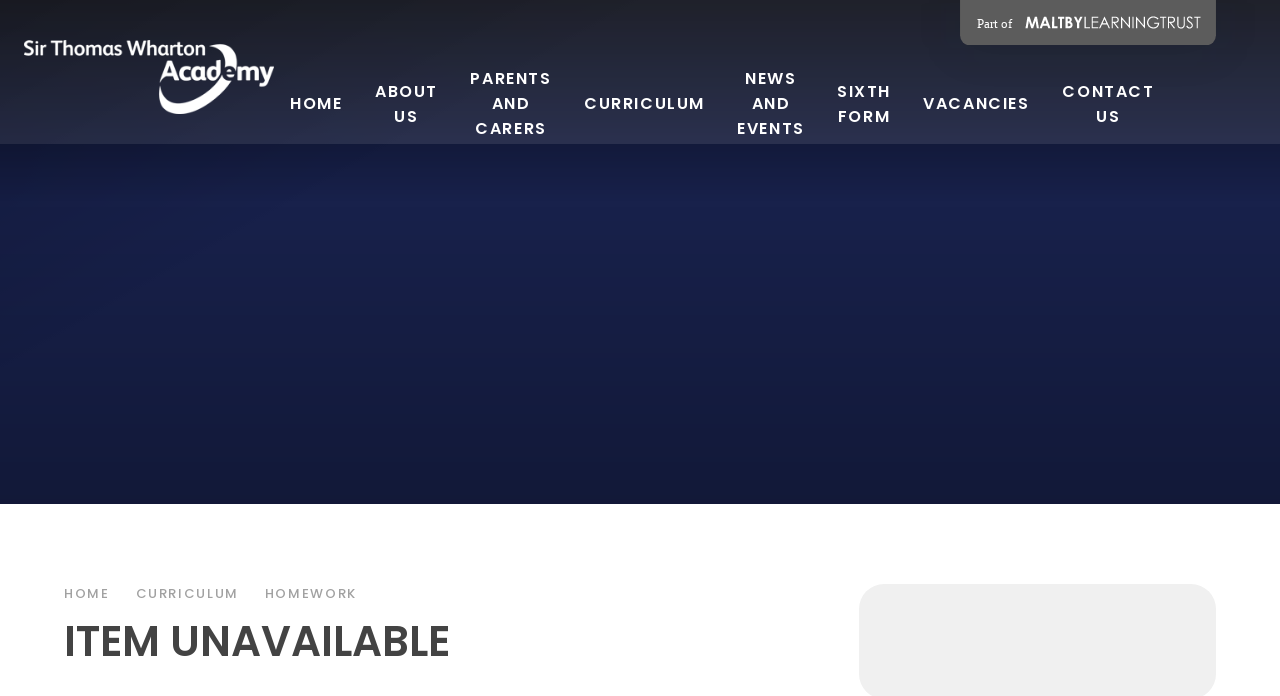

--- FILE ---
content_type: text/html
request_url: https://www.sirthomaswhartonacademy.com/resources-and-revision
body_size: 41611
content:

<!DOCTYPE html>
<!--[if IE 7]><html class="no-ios no-js lte-ie9 lte-ie8 lte-ie7" lang="en" xml:lang="en"><![endif]-->
<!--[if IE 8]><html class="no-ios no-js lte-ie9 lte-ie8"  lang="en" xml:lang="en"><![endif]-->
<!--[if IE 9]><html class="no-ios no-js lte-ie9"  lang="en" xml:lang="en"><![endif]-->
<!--[if !IE]><!--> <html class="no-ios no-js"  lang="en" xml:lang="en"><!--<![endif]-->
	<head>
		<meta http-equiv="X-UA-Compatible" content="IE=edge" />
		<meta http-equiv="content-type" content="text/html; charset=utf-8"/>
		
		<link rel="canonical" href="https://www.sirthomaswhartonacademy.com/resources-and-revision">
		<script>window.FontAwesomeConfig = {showMissingIcons: false};</script><link rel="stylesheet" media="screen" href="https://cdn.juniperwebsites.co.uk/_includes/font-awesome/5.7.1/css/fa-web-font.css?cache=v4.6.56.3">
<script defer src="https://cdn.juniperwebsites.co.uk/_includes/font-awesome/5.7.1/js/fontawesome-all.min.js?cache=v4.6.56.3"></script>
<script defer src="https://cdn.juniperwebsites.co.uk/_includes/font-awesome/5.7.1/js/fa-v4-shims.min.js?cache=v4.6.56.3"></script>

		<title>Sir Thomas Wharton Academy - Item Unavailable</title>
		
		<style type="text/css">
			:root {
				
				--col-pri: rgb(34, 34, 34);
				
				--col-sec: rgb(136, 136, 136);
				
			}
		</style>
		
<!--[if IE]>
<script>
console = {log:function(){return;}};
</script>
<![endif]-->

<script>
	var boolItemEditDisabled;
	var boolLanguageMode, boolLanguageEditOriginal;
	var boolViewingConnect;
	var boolConnectDashboard;
	var displayRegions = [];
	var intNewFileCount = 0;
	strItemType = "page";
	strSubItemType = "page";

	var featureSupport = {
		tagging: true,
		eventTagging: false
	};
	var boolLoggedIn = false;
boolAdminMode = false;
	var boolSuperUser = false;
strCookieBarStyle = 'overlay';
	intParentPageID = "210";
	intCurrentItemID = 212;
	var intCurrentCatID = "";
boolIsHomePage = false;
	boolItemEditDisabled = true;
	boolLanguageEditOriginal=true;
	strCurrentLanguage='en-gb';	strFileAttachmentsUploadLocation = 'bottom';	boolViewingConnect = false;	boolConnectDashboard = false;	var objEditorComponentList = {};

</script>

<script src="https://cdn.juniperwebsites.co.uk/admin/_includes/js/mutation_events.min.js?cache=v4.6.56.3"></script>
<script src="https://cdn.juniperwebsites.co.uk/admin/_includes/js/jquery/jquery.js?cache=v4.6.56.3"></script>
<script src="https://cdn.juniperwebsites.co.uk/admin/_includes/js/jquery/jquery.prefilter.js?cache=v4.6.56.3"></script>
<script src="https://cdn.juniperwebsites.co.uk/admin/_includes/js/jquery/jquery.query.js?cache=v4.6.56.3"></script>
<script src="https://cdn.juniperwebsites.co.uk/admin/_includes/js/jquery/js.cookie.js?cache=v4.6.56.3"></script>
<script src="/_includes/editor/template-javascript.asp?cache=260112"></script>
<script src="/admin/_includes/js/functions/minified/functions.login.new.asp?cache=260112"></script>

  <script>

  </script>
<link href="https://www.sirthomaswhartonacademy.com/feeds/pages.asp?pid=212&lang=en" rel="alternate" type="application/rss+xml" title="Sir Thomas Wharton Academy - Revision Aids - Page Updates"><link href="https://www.sirthomaswhartonacademy.com/feeds/comments.asp?title=Revision Aids&amp;item=page&amp;pid=212" rel="alternate" type="application/rss+xml" title="Sir Thomas Wharton Academy - Revision Aids - Page Comments"><link rel="stylesheet" media="screen" href="/_site/css/main.css?cache=260112">

	<link rel="stylesheet" href="/_site/css/print.css" type="text/css" media="print">
	<meta name="mobile-web-app-capable" content="yes">
	<meta name="apple-mobile-web-app-capable" content="yes">
	<meta name="viewport" content="width=device-width, initial-scale=1, minimum-scale=1, maximum-scale=1">
	<link rel="author" href="/humans.txt">
	<link rel="icon" href="/_site/images/favicons/favicon.ico">
	<link rel="apple-touch-icon" href="/_site/images/favicons/favicon.png">
	<link href="https://fonts.googleapis.com/css2?family=Lato:ital,wght@0,300;0,400;0,700;1,400;1,700&family=Poppins:ital,wght@0,200;0,300;0,500;0,600;1,600&display=swap" rel="stylesheet">

	<script type="text/javascript">
	var iOS = ( navigator.userAgent.match(/(iPad|iPhone|iPod)/g) ? true : false );
	if (iOS) { $('html').removeClass('no-ios').addClass('ios'); }
	</script>

	<link rel="stylesheet" media="screen" href="https://cdn.juniperwebsites.co.uk/_includes/css/content-blocks.css?cache=v4.6.56.3">
<link rel="stylesheet" media="screen" href="/_includes/css/cookie-colour.asp?cache=260112">
<link rel="stylesheet" media="screen" href="https://cdn.juniperwebsites.co.uk/_includes/css/cookies.css?cache=v4.6.56.3">
<link rel="stylesheet" media="screen" href="https://cdn.juniperwebsites.co.uk/_includes/css/cookies.advanced.css?cache=v4.6.56.3">
<link rel="stylesheet" media="screen" href="https://cdn.juniperwebsites.co.uk/_includes/css/overlord.css?cache=v4.6.56.3">
<link rel="stylesheet" media="screen" href="https://cdn.juniperwebsites.co.uk/_includes/css/templates.css?cache=v4.6.56.3">
<link rel="stylesheet" media="screen" href="/_site/css/attachments.css?cache=260112">
<link rel="stylesheet" media="screen" href="/_site/css/templates.css?cache=260112">
<style>#print_me { display: none;}</style><script src="https://cdn.juniperwebsites.co.uk/admin/_includes/js/modernizr.js?cache=v4.6.56.3"></script>

        <meta property="og:site_name" content="Sir Thomas Wharton Academy" />
        <meta property="og:title" content="Item Unavailable" />
        <meta property="og:image" content="https://www.sirthomaswhartonacademy.com/_site/images/design/thumbnail.jpg" />
        <meta property="og:type" content="website" />
        <meta property="twitter:card" content="summary" />
</head>


    <body>


<div id="print_me"></div>
<div class="mason mason--inner">

	<section class="access">
		<a class="access__anchor" name="header"></a>
		<a class="access__link" href="#content">Skip to content &darr;</a>
	</section>
	

	<header class="header header__flex" data-menu="flex">
		<a href="https://www.maltbylearningtrust.com/" target="_blank" class="block reset__a trust__title"><img src="/_site/images/design/trust-link.svg" /></a>
		<div class="header__bg">
			<div class="cover">
				
			</div>
		</div>
		<section class="menu">
			<button class="reset__button cover mobile__menu__bg" data-remove=".mason--menu"></button>
			<div class="menu__extras">
				<div class="search__container inline">
					<div class="search__container__flex">
						<form method="post" action="/search/default.asp?pid=0" class="menu__extras__form block">
							<button class="menu__extras__submit reset__button" type="submit" name="Search"><i class="fas fa-search"></i></button>
							<input class="menu__extras__input cover f__display" type="text" name="searchValue" title="search..." placeholder="Search Site..."></input>
						</form>					
					</div>
					<button data-toggle=".mason--find" class="f__17 find__button reset__button inline circle col__white"><i class="fas fa-search"></i></button>
				</div>
			</div>
			<nav class="menu__sidebar">
				<ul class="menu__list reset__ul"><li class="menu__list__item menu__list__item--page_1 f__15 fw__600 f__display f__uppercase fs__100"><a class="menu__list__item__link reset__a block" id="page_1" href="/"><span>Home</span></a><button class="menu__list__item__button reset__button" data-tab=".menu__list__item--page_1--expand"><i class="menu__list__item__button__icon fa fa-angle-down"></i></button></li><li class="menu__list__item menu__list__item--page_36 menu__list__item--subitems f__15 fw__600 f__display f__uppercase fs__100"><a class="menu__list__item__link reset__a block" id="page_36" href="/academy-information"><span>ABOUT US</span></a><button class="menu__list__item__button reset__button" data-tab=".menu__list__item--page_36--expand"><i class="menu__list__item__button__icon fa fa-angle-down"></i></button><ul class="menu__list__item__sub"><li class="menu__list__item menu__list__item--page_37 f__15 fw__600 f__display f__uppercase fs__100"><a class="menu__list__item__link reset__a block" id="page_37" href="/welcome-from-the-principal"><span>WELCOME FROM THE PRINCIPAL</span></a><button class="menu__list__item__button reset__button" data-tab=".menu__list__item--page_37--expand"><i class="menu__list__item__button__icon fa fa-angle-down"></i></button></li><li class="menu__list__item menu__list__item--page_285 f__15 fw__600 f__display f__uppercase fs__100"><a class="menu__list__item__link reset__a block" id="page_285" href="/page/?title=VISION+AND+KEY+DRIVERS&amp;pid=285"><span>VISION AND KEY DRIVERS</span></a><button class="menu__list__item__button reset__button" data-tab=".menu__list__item--page_285--expand"><i class="menu__list__item__button__icon fa fa-angle-down"></i></button></li><li class="menu__list__item menu__list__item--page_16 f__15 fw__600 f__display f__uppercase fs__100"><a class="menu__list__item__link reset__a block" id="page_16" href="/staff-page"><span>MEET OUR LEADERS</span></a><button class="menu__list__item__button reset__button" data-tab=".menu__list__item--page_16--expand"><i class="menu__list__item__button__icon fa fa-angle-down"></i></button></li><li class="menu__list__item menu__list__item--page_46 f__15 fw__600 f__display f__uppercase fs__100"><a class="menu__list__item__link reset__a block" id="page_46" href="/policies-and-documents"><span>POLICIES AND STATUTORY DOCUMENTS</span></a><button class="menu__list__item__button reset__button" data-tab=".menu__list__item--page_46--expand"><i class="menu__list__item__button__icon fa fa-angle-down"></i></button></li><li class="menu__list__item menu__list__item--page_49 f__15 fw__600 f__display f__uppercase fs__100"><a class="menu__list__item__link reset__a block" id="page_49" href="/governors"><span>LOCAL GOVERNANCE</span></a><button class="menu__list__item__button reset__button" data-tab=".menu__list__item--page_49--expand"><i class="menu__list__item__button__icon fa fa-angle-down"></i></button></li><li class="menu__list__item menu__list__item--page_284 f__15 fw__600 f__display f__uppercase fs__100"><a class="menu__list__item__link reset__a block" id="page_284" href="/page/?title=OFSTED+AND+RESULTS&amp;pid=284"><span>OFSTED AND RESULTS</span></a><button class="menu__list__item__button reset__button" data-tab=".menu__list__item--page_284--expand"><i class="menu__list__item__button__icon fa fa-angle-down"></i></button></li><li class="menu__list__item menu__list__item--page_313 f__15 fw__600 f__display f__uppercase fs__100"><a class="menu__list__item__link reset__a block" id="page_313" href="/page/?title=OUR+BROCHURES&amp;pid=313"><span>OUR BROCHURES</span></a><button class="menu__list__item__button reset__button" data-tab=".menu__list__item--page_313--expand"><i class="menu__list__item__button__icon fa fa-angle-down"></i></button></li><li class="menu__list__item menu__list__item--url_7 f__15 fw__600 f__display f__uppercase fs__100"><a class="menu__list__item__link reset__a block" id="url_7" href="https://www.maltbylearningtrust.com/multi-agency-support-team" target="_blank" rel="external"><span>MAST</span></a><button class="menu__list__item__button reset__button" data-tab=".menu__list__item--url_7--expand"><i class="menu__list__item__button__icon fa fa-angle-down"></i></button></li></ul></li><li class="menu__list__item menu__list__item--page_296 menu__list__item--subitems f__15 fw__600 f__display f__uppercase fs__100"><a class="menu__list__item__link reset__a block" id="page_296" href="/page/?title=PARENTS+AND+CARERS&amp;pid=296"><span>PARENTS AND CARERS</span></a><button class="menu__list__item__button reset__button" data-tab=".menu__list__item--page_296--expand"><i class="menu__list__item__button__icon fa fa-angle-down"></i></button><ul class="menu__list__item__sub"><li class="menu__list__item menu__list__item--page_286 f__15 fw__600 f__display f__uppercase fs__100"><a class="menu__list__item__link reset__a block" id="page_286" href="/page/?title=ADMISSIONS+ARRANGEMENTS&amp;pid=286"><span>ADMISSIONS ARRANGEMENTS</span></a><button class="menu__list__item__button reset__button" data-tab=".menu__list__item--page_286--expand"><i class="menu__list__item__button__icon fa fa-angle-down"></i></button></li><li class="menu__list__item menu__list__item--page_288 f__15 fw__600 f__display f__uppercase fs__100"><a class="menu__list__item__link reset__a block" id="page_288" href="/page/?title=ACADEMY+INFORMATION&amp;pid=288"><span>ACADEMY INFORMATION</span></a><button class="menu__list__item__button reset__button" data-tab=".menu__list__item--page_288--expand"><i class="menu__list__item__button__icon fa fa-angle-down"></i></button></li><li class="menu__list__item menu__list__item--page_292 f__15 fw__600 f__display f__uppercase fs__100"><a class="menu__list__item__link reset__a block" id="page_292" href="/page/?title=UNIFORM+EXPECTATIONS&amp;pid=292"><span>UNIFORM EXPECTATIONS</span></a><button class="menu__list__item__button reset__button" data-tab=".menu__list__item--page_292--expand"><i class="menu__list__item__button__icon fa fa-angle-down"></i></button></li><li class="menu__list__item menu__list__item--page_330 f__15 fw__600 f__display f__uppercase fs__100"><a class="menu__list__item__link reset__a block" id="page_330" href="/page/?title=TERM+DATES&amp;pid=330"><span>TERM DATES</span></a><button class="menu__list__item__button reset__button" data-tab=".menu__list__item--page_330--expand"><i class="menu__list__item__button__icon fa fa-angle-down"></i></button></li><li class="menu__list__item menu__list__item--page_299 f__15 fw__600 f__display f__uppercase fs__100"><a class="menu__list__item__link reset__a block" id="page_299" href="/page/?title=CAREERS&amp;pid=299"><span>CAREERS</span></a><button class="menu__list__item__button reset__button" data-tab=".menu__list__item--page_299--expand"><i class="menu__list__item__button__icon fa fa-angle-down"></i></button></li><li class="menu__list__item menu__list__item--page_569 f__15 fw__600 f__display f__uppercase fs__100"><a class="menu__list__item__link reset__a block" id="page_569" href="/page/?title=LETTERS+AND+COMMUNICATIONS&amp;pid=569"><span>LETTERS AND COMMUNICATIONS</span></a><button class="menu__list__item__button reset__button" data-tab=".menu__list__item--page_569--expand"><i class="menu__list__item__button__icon fa fa-angle-down"></i></button></li><li class="menu__list__item menu__list__item--page_305 f__15 fw__600 f__display f__uppercase fs__100"><a class="menu__list__item__link reset__a block" id="page_305" href="/page/?title=SPECIAL+EDUCATIONAL+NEEDS+AND+DISABILITIES+%28SEND%29&amp;pid=305"><span>SPECIAL EDUCATIONAL NEEDS AND DISABILITIES (SEND)</span></a><button class="menu__list__item__button reset__button" data-tab=".menu__list__item--page_305--expand"><i class="menu__list__item__button__icon fa fa-angle-down"></i></button></li><li class="menu__list__item menu__list__item--page_67 f__15 fw__600 f__display f__uppercase fs__100"><a class="menu__list__item__link reset__a block" id="page_67" href="/safeguarding"><span>SAFEGUARDING - KEEPING YOU SAFE</span></a><button class="menu__list__item__button reset__button" data-tab=".menu__list__item--page_67--expand"><i class="menu__list__item__button__icon fa fa-angle-down"></i></button></li><li class="menu__list__item menu__list__item--page_187 f__15 fw__600 f__display f__uppercase fs__100"><a class="menu__list__item__link reset__a block" id="page_187" href="/parent-surveys"><span>PARENT &amp; COMMUNITY ADVISORY BOARD (PCAB)</span></a><button class="menu__list__item__button reset__button" data-tab=".menu__list__item--page_187--expand"><i class="menu__list__item__button__icon fa fa-angle-down"></i></button></li></ul></li><li class="menu__list__item menu__list__item--page_215 menu__list__item--subitems menu__list__item--selected f__15 fw__600 f__display f__uppercase fs__100"><a class="menu__list__item__link reset__a block" id="page_215" href="/learning"><span>CURRICULUM</span></a><button class="menu__list__item__button reset__button" data-tab=".menu__list__item--page_215--expand"><i class="menu__list__item__button__icon fa fa-angle-down"></i></button><ul class="menu__list__item__sub"><li class="menu__list__item menu__list__item--page_206 f__15 fw__600 f__display f__uppercase fs__100"><a class="menu__list__item__link reset__a block" id="page_206" href="/learning/curriculum-overview"><span>CURRICULUM INTENT</span></a><button class="menu__list__item__button reset__button" data-tab=".menu__list__item--page_206--expand"><i class="menu__list__item__button__icon fa fa-angle-down"></i></button></li><li class="menu__list__item menu__list__item--page_84 f__15 fw__600 f__display f__uppercase fs__100"><a class="menu__list__item__link reset__a block" id="page_84" href="/curriculum"><span>OUR SUBJECTS</span></a><button class="menu__list__item__button reset__button" data-tab=".menu__list__item--page_84--expand"><i class="menu__list__item__button__icon fa fa-angle-down"></i></button></li><li class="menu__list__item menu__list__item--page_472 f__15 fw__600 f__display f__uppercase fs__100"><a class="menu__list__item__link reset__a block" id="page_472" href="/page/?title=ELECTIVES&amp;pid=472"><span>ELECTIVES</span></a><button class="menu__list__item__button reset__button" data-tab=".menu__list__item--page_472--expand"><i class="menu__list__item__button__icon fa fa-angle-down"></i></button></li><li class="menu__list__item menu__list__item--page_460 f__15 fw__600 f__display f__uppercase fs__100"><a class="menu__list__item__link reset__a block" id="page_460" href="/page/?title=READING&amp;pid=460"><span>READING</span></a><button class="menu__list__item__button reset__button" data-tab=".menu__list__item--page_460--expand"><i class="menu__list__item__button__icon fa fa-angle-down"></i></button></li><li class="menu__list__item menu__list__item--page_210 menu__list__item--selected f__15 fw__600 f__display f__uppercase fs__100"><a class="menu__list__item__link reset__a block" id="page_210" href="/learning/home-learning"><span>HOMEWORK</span></a><button class="menu__list__item__button reset__button" data-tab=".menu__list__item--page_210--expand"><i class="menu__list__item__button__icon fa fa-angle-down"></i></button></li><li class="menu__list__item menu__list__item--page_207 f__15 fw__600 f__display f__uppercase fs__100"><a class="menu__list__item__link reset__a block" id="page_207" href="/exams"><span>EXAM INFORMATION</span></a><button class="menu__list__item__button reset__button" data-tab=".menu__list__item--page_207--expand"><i class="menu__list__item__button__icon fa fa-angle-down"></i></button></li><li class="menu__list__item menu__list__item--page_238 f__15 fw__600 f__display f__uppercase fs__100"><a class="menu__list__item__link reset__a block" id="page_238" href="/y9-options"><span>Y9 OPTIONS</span></a><button class="menu__list__item__button reset__button" data-tab=".menu__list__item--page_238--expand"><i class="menu__list__item__button__icon fa fa-angle-down"></i></button></li><li class="menu__list__item menu__list__item--page_517 f__15 fw__600 f__display f__uppercase fs__100"><a class="menu__list__item__link reset__a block" id="page_517" href="/page/?title=Enrichment&amp;pid=517"><span>Enrichment</span></a><button class="menu__list__item__button reset__button" data-tab=".menu__list__item--page_517--expand"><i class="menu__list__item__button__icon fa fa-angle-down"></i></button></li></ul></li><li class="menu__list__item menu__list__item--page_29 menu__list__item--subitems f__15 fw__600 f__display f__uppercase fs__100"><a class="menu__list__item__link reset__a block" id="page_29" href="/news-and-events"><span>NEWS AND EVENTS</span></a><button class="menu__list__item__button reset__button" data-tab=".menu__list__item--page_29--expand"><i class="menu__list__item__button__icon fa fa-angle-down"></i></button><ul class="menu__list__item__sub"><li class="menu__list__item menu__list__item--news_category_4 f__15 fw__600 f__display f__uppercase fs__100"><a class="menu__list__item__link reset__a block" id="news_category_4" href="/latest-news"><span>Latest News</span></a><button class="menu__list__item__button reset__button" data-tab=".menu__list__item--news_category_4--expand"><i class="menu__list__item__button__icon fa fa-angle-down"></i></button></li><li class="menu__list__item menu__list__item--url_2 f__15 fw__600 f__display f__uppercase fs__100"><a class="menu__list__item__link reset__a block" id="url_2" href="/news-and-events/calendar"><span>Calendar</span></a><button class="menu__list__item__button reset__button" data-tab=".menu__list__item--url_2--expand"><i class="menu__list__item__button__icon fa fa-angle-down"></i></button></li><li class="menu__list__item menu__list__item--photo_gallery_1 f__15 fw__600 f__display f__uppercase fs__100"><a class="menu__list__item__link reset__a block" id="photo_gallery_1" href="/gallery/?pid=29&amp;gcatid=1"><span>Photo Gallery</span></a><button class="menu__list__item__button reset__button" data-tab=".menu__list__item--photo_gallery_1--expand"><i class="menu__list__item__button__icon fa fa-angle-down"></i></button></li><li class="menu__list__item menu__list__item--page_66 f__15 fw__600 f__display f__uppercase fs__100"><a class="menu__list__item__link reset__a block" id="page_66" href="/who-is-sir-thomas-wharton"><span>OUR HISTORY</span></a><button class="menu__list__item__button reset__button" data-tab=".menu__list__item--page_66--expand"><i class="menu__list__item__button__icon fa fa-angle-down"></i></button></li><li class="menu__list__item menu__list__item--url_13 f__15 fw__600 f__display f__uppercase fs__100"><a class="menu__list__item__link reset__a block" id="url_13" href="https://www.maltbylearningtrust.com/merger" target="_blank" rel="external"><span>ACADEMY TRUST MERGER</span></a><button class="menu__list__item__button reset__button" data-tab=".menu__list__item--url_13--expand"><i class="menu__list__item__button__icon fa fa-angle-down"></i></button></li></ul></li><li class="menu__list__item menu__list__item--url_6 f__15 fw__600 f__display f__uppercase fs__100"><a class="menu__list__item__link reset__a block" id="url_6" href="https://www.thesixthformpartnership.com" target="_blank" rel="external"><span>Sixth Form</span></a><button class="menu__list__item__button reset__button" data-tab=".menu__list__item--url_6--expand"><i class="menu__list__item__button__icon fa fa-angle-down"></i></button></li><li class="menu__list__item menu__list__item--url_8 f__15 fw__600 f__display f__uppercase fs__100"><a class="menu__list__item__link reset__a block" id="url_8" href="https://www.maltbylearningtrust.com/vacancies" target="_blank" rel="external"><span>Vacancies</span></a><button class="menu__list__item__button reset__button" data-tab=".menu__list__item--url_8--expand"><i class="menu__list__item__button__icon fa fa-angle-down"></i></button></li><li class="menu__list__item menu__list__item--page_202 menu__list__item--subitems f__15 fw__600 f__display f__uppercase fs__100"><a class="menu__list__item__link reset__a block" id="page_202" href="/contact-us"><span>Contact Us</span></a><button class="menu__list__item__button reset__button" data-tab=".menu__list__item--page_202--expand"><i class="menu__list__item__button__icon fa fa-angle-down"></i></button><ul class="menu__list__item__sub"><li class="menu__list__item menu__list__item--page_61 f__15 fw__600 f__display f__uppercase fs__100"><a class="menu__list__item__link reset__a block" id="page_61" href="/facilities-and-lettings"><span>Facilities and Lettings</span></a><button class="menu__list__item__button reset__button" data-tab=".menu__list__item--page_61--expand"><i class="menu__list__item__button__icon fa fa-angle-down"></i></button></li></ul></li></ul>
			</nav>
		</section>
		<div class="header__container">
			<div class="header__extras">			
				<button class="menu__btn reset__button bg__pri block parent fw__700 f__uppercase col__white" data-toggle=".mason--menu">	
					<div class="menu__btn__text menu__btn__text--open cover"><i class="fas fa-bars"></i><span>Menu</span></div>
					<div class="menu__btn__text menu__btn__text--close cover"><i class="fas fa-times"></i><span>Close</span></div>
				</button>
			</div>
			<div class="header__logo inline">
				<a href="/" class="block"><h1 class="header__title"><img src="/_site/images/design/logo.png" class="block" alt="Sir Thomas Wharton Academy" /></h1></a>		
			</div>
		</div>
	</header>
	
	<section class="hero parent">
		
		<div class="hero__slideshow cover parent" data-cycle="" data-parallax="top" data-watch=".hero">
			<div class="hero__slideshow__item cover"><div class="hero__slideshow__item__image" data-img="/_site/data/files/images/slideshow/216274AB05E5488917DD9475CD955024.jpg"></div></div><div class="hero__slideshow__item cover"><div class="hero__slideshow__item__image" data-img="/_site/data/files/images/slideshow/518992B62DC6958C29728852C29375DE.jpg"></div></div><div class="hero__slideshow__item cover"><div class="hero__slideshow__item__image" data-img="/_site/data/files/images/slideshow/59589B26D06DC775CED584A6A5BFC1EF.jpg"></div></div><div class="hero__slideshow__item cover"><div class="hero__slideshow__item__image" data-img="/_site/data/files/images/slideshow/80B05D5F8779642641DD95CA9EF525DD.jpg"></div></div><div class="hero__slideshow__item cover"><div class="hero__slideshow__item__image" data-img="/_site/data/files/images/slideshow/89A5D4B789F47E6DE06D24E2A03F074D.jpg"></div></div><div class="hero__slideshow__item cover"><div class="hero__slideshow__item__image" data-img="/_site/data/files/images/slideshow/8B4CF415F766EA04CA5717DCB58311E3.jpg"></div></div><div class="hero__slideshow__item cover"><div class="hero__slideshow__item__image" data-img="/_site/data/files/images/slideshow/9B83528EE3FA8372ED39FAC54EAE678E.jpg"></div></div><div class="hero__slideshow__item cover"><div class="hero__slideshow__item__image" data-img="/_site/data/files/images/slideshow/9C182C6E89C13AFB82150D9A66AE5C74.jpg"></div></div><div class="hero__slideshow__item cover"><div class="hero__slideshow__item__image" data-img="/_site/data/files/images/slideshow/A08BCCB3C61AFA5368B5C138839AC8A2.jpg"></div></div><div class="hero__slideshow__item cover"><div class="hero__slideshow__item__image" data-img="/_site/data/files/images/slideshow/B1C2F9E1F083FA406FC6845E81275797.jpg"></div></div><div class="hero__slideshow__item cover"><div class="hero__slideshow__item__image" data-img="/_site/data/files/images/slideshow/BD7284C3429301851D213FECF587CEDF.jpg"></div></div><div class="hero__slideshow__item cover"><div class="hero__slideshow__item__image" data-img="/_site/data/files/images/slideshow/BF471ECE328C97B1BA4206A795A82A31.jpg"></div></div><div class="hero__slideshow__item cover"><div class="hero__slideshow__item__image" data-img="/_site/data/files/images/slideshow/C0F5EC8DE6B4747F3DC77D9504EF674E.jpg"></div></div><div class="hero__slideshow__item cover"><div class="hero__slideshow__item__image" data-img="/_site/data/files/images/slideshow/DAE946E6AF33045FA23F7DC65CD4756A.jpg"></div></div><div class="hero__slideshow__item cover"><div class="hero__slideshow__item__image" data-img="/_site/data/files/images/slideshow/DE1E321E5697D52C4520F29BD1F71C95.jpg"></div></div>
		</div>
		
	</section>
	
	<main class="main container main--no--related" id="scrollDown" style="background-color: #fff">
		
		<div class="main__flex">
			<div class="content content--page">
				<div class="breadcrumbs">
					<ul class="content__path"><li class="content__path__item content__path__item--page_1 inline f__display fw__500 f__13 fs__125"><a class="content__path__item__link reset__a" id="page_1" href="/">Home</a><span class="content__path__item__sep"><i class="fa fa-angle-right"></i></span></li><li class="content__path__item content__path__item--page_215 content__path__item--selected inline f__display fw__500 f__13 fs__125"><a class="content__path__item__link reset__a" id="page_215" href="/learning">CURRICULUM</a><span class="content__path__item__sep"><i class="fa fa-angle-right"></i></span></li><li class="content__path__item content__path__item--page_210 content__path__item--selected inline f__display fw__500 f__13 fs__125"><a class="content__path__item__link reset__a" id="page_210" href="/learning/home-learning">HOMEWORK</a><span class="content__path__item__sep"><i class="fa fa-angle-right"></i></span></li></ul>
				</div>
				<h1 class="content__title" id="itemTitle">Item Unavailable</h1>
				<a class="content__anchor" name="content"></a>
				
				<div class="content__region">The item you've tried to access isn't currently available on the website. It may have been archived automatically or it may be configured to go onto the website on a future date.				</div>	
				
				<script type="text/javascript">var blnShowVacs = false; var vacancyId;</script>		
			</div>

			
				<div class="subnav__container container">
					<nav class="subnav">
						<a class="subnav__anchor" name="subnav"></a>
						
					</nav>
					
				</div>
			
		</div>
			
	</main> 

	
				
	

	




	<footer class="footer bg__pri f__center container col__white">
		<ul class="reset__ul footer__list"><li class="footer__item inline f__center"> <a href="/page/?title=OUR+BROCHURES&pid=313" target="_self" class="footer__item__anchor block cover"> <div class="footer__item__image cover parent lazy__container" data-lazy="/_site/data/files/images/slideshow/DAE946E6AF33045FA23F7DC65CD4756A.jpg" data-clip="ltr"> <div class="lazy__load__img cover bg__pri"></div>  </div> <div class="cover"> <div class="footer__item__flex cover"> <div class="footer__item__title"> <h3 class="f__display f__32 fw__400 col__white">OUR BROCHURES</h3> </div> </div> </div> </a></li><li class="footer__item inline f__center"> <a href="/page/?title=ADMISSIONS+ARRANGEMENTS&pid=286" target="_self" class="footer__item__anchor block cover"> <div class="footer__item__image cover parent lazy__container" data-lazy="/_site/data/files/images/slideshow/DE1E321E5697D52C4520F29BD1F71C95.jpg" data-clip="ltr"> <div class="lazy__load__img cover bg__pri"></div>  </div> <div class="cover"> <div class="footer__item__flex cover"> <div class="footer__item__title"> <h3 class="f__display f__32 fw__400 col__white">ADMISSION ARRANGEMENTS</h3> </div> </div> </div> </a></li><li class="footer__item inline f__center"> <a href="https://www.mltpost16.com/" target="_self" class="footer__item__anchor block cover"> <div class="footer__item__image cover parent lazy__container" data-lazy="/_site/data/files/images/slideshow/89A5D4B789F47E6DE06D24E2A03F074D.jpg" data-clip="ltr"> <div class="lazy__load__img cover bg__pri"></div>  </div> <div class="cover"> <div class="footer__item__flex cover"> <div class="footer__item__title"> <h3 class="f__display f__32 fw__400 col__white">POST 16</h3> </div> </div> </div> </a></li></ul>
		<div class="footer__legal">
			<div class="footer__buttons f__display f__11 fs__125 fw__600 f__uppercase">				
				<a href="https://www.sirthomaswhartonacademy.com/accessibility.asp?level=high-vis&amp;item=page_212" title="This link will display the current page in high visibility mode, suitable for screen reader software">High Visibility</a><a href="https://www.sirthomaswhartonacademy.com/accessibility-statement/">Accessibility Statement</a>
				<a href="/sitemap/?pid=0">Sitemap</a>					
				<a href="/privacy-cookies/">Privacy Policy</a><a href="#" id="cookie_settings" role="button" title="Cookie Settings" aria-label="Cookie Settings">Cookie Settings</a>
<script>
	$(document).ready(function() {
		$('#cookie_settings').on('click', function(event) { 
			event.preventDefault();
			$('.cookie_information__icon').trigger('click');
		});
	}); 
</script>
			</div>
			<div class="trust__logo inline">
				<a href="https://www.maltbylearningtrust.com/" target="_blank">
					<img src="/_site/images/design/trust.svg" class="block" />
				</a>
			</div>
			<div class="footer__trust">
				<p class="col__white f__15 footer__trust__info">Maltby Learning Trust is a Company Limited by Guarantee, Company Number: 07033915, Registered in England and Wales<br>
				Main Office: Linx Building Lilly Hall Road, Maltby, Rotherham, England, S66 8BE</p>
				<p class="f__11 fw__600 col__white fs__125 f__uppercase f__display">
					Copyright 2026&nbsp; Sir Thomas Wharton Academy, 				
					Website design by <a rel="nofollow" target="_blank" href="https://websites.junipereducation.org/"> e4education</a>
				</p>
			</div>

		</div>
	</footer>

	 

	

</div>

<!-- JS -->



<!-- /JS -->
<script src="https://cdn.juniperwebsites.co.uk/admin/_includes/js/functions/minified/functions.dialog.js?cache=v4.6.56.3"></script>
<div class="cookie_information cookie_information--overlay cookie_information--bottom cookie_information--left cookie_information--active"> <div class="cookie_information__icon_container cookie_information__icon_container--hidden"> <div class="cookie_information__icon " role="button" title="Cookie Settings" aria-label="Toggle Cookie Settings"><i class="fa fa-exclamation" aria-hidden="true"></i></div> <div class="cookie_information__hex "></div> </div> <div class="cookie_information__inner"> <div class="cookie_information__hex cookie_information__hex--large"></div> <div class="cookie_information__info"> <p class="cookie_information_heading">Cookie Policy</p> <article>This site uses cookies to store information on your computer. <a href="/privacy-cookies" title="See cookie policy">Click here for more information</a><div class="cookie_information__buttons"><button class="cookie_information__button " data-type="allow" title="Allow" aria-label="Allow">Allow</button><button class="cookie_information__button  " data-type="deny" title="Deny" aria-label="Deny">Deny</button></div></article> </div> <button class="cookie_information__close" title="Close Cookie Settings" aria-label="Close Cookie Settings"> <i class="fa fa-times" aria-hidden="true"></i> </button> </div></div>

<script>
    var strDialogTitle = 'Cookie Settings',
        strDialogSaveButton = 'Save',
        strDialogRevokeButton = 'Revoke';

    $(document).ready(function(){
        $('.cookie_information__icon, .cookie_information__close').on('click', function() {
            $('.cookie_information').toggleClass('cookie_information--active');
        });

        if ($.cookie.allowed()) {
            $('.cookie_information__icon_container').addClass('cookie_information__icon_container--hidden');
            $('.cookie_information').removeClass('cookie_information--active');
        }

        $(document).on('click', '.cookie_information__button', function() {
            var strType = $(this).data('type');
            if (strType === 'settings') {
                openCookieSettings();
            } else {
                saveCookiePreferences(strType, '');
            }
        });
        if (!$('.cookie_ui').length) {
            $('body').append($('<div>', {
                class: 'cookie_ui'
            }));
        }

        var openCookieSettings = function() {
            $('body').e4eDialog({
                diagTitle: strDialogTitle,
                contentClass: 'clublist--add',
                width: '500px',
                height: '90%',
                source: '/privacy-cookies/cookie-popup.asp',
                bind: false,
                appendTo: '.cookie_ui',
                buttons: [{
                    id: 'primary',
                    label: strDialogSaveButton,
                    fn: function() {
                        var arrAllowedItems = [];
                        var strType = 'allow';
                        arrAllowedItems.push('core');
                        if ($('#cookie--targeting').is(':checked')) arrAllowedItems.push('targeting');
                        if ($('#cookie--functional').is(':checked')) arrAllowedItems.push('functional');
                        if ($('#cookie--performance').is(':checked')) arrAllowedItems.push('performance');
                        if (!arrAllowedItems.length) strType = 'deny';
                        if (!arrAllowedItems.length === 4) arrAllowedItems = 'all';
                        saveCookiePreferences(strType, arrAllowedItems.join(','));
                        this.close();
                    }
                }, {
                    id: 'close',
                    
                    label: strDialogRevokeButton,
                    
                    fn: function() {
                        saveCookiePreferences('deny', '');
                        this.close();
                    }
                }]
            });
        }
        var saveCookiePreferences = function(strType, strCSVAllowedItems) {
            if (!strType) return;
            if (!strCSVAllowedItems) strCSVAllowedItems = 'all';
            $.ajax({
                'url': '/privacy-cookies/json.asp?action=updateUserPreferances',
                data: {
                    preference: strType,
                    allowItems: strCSVAllowedItems === 'all' ? '' : strCSVAllowedItems
                },
                success: function(data) {
                    var arrCSVAllowedItems = strCSVAllowedItems.split(',');
                    if (data) {
                        if ('allow' === strType && (strCSVAllowedItems === 'all' || (strCSVAllowedItems.indexOf('core') > -1 && strCSVAllowedItems.indexOf('targeting') > -1) && strCSVAllowedItems.indexOf('functional') > -1 && strCSVAllowedItems.indexOf('performance') > -1)) {
                            if ($(document).find('.no__cookies').length > 0) {
                                $(document).find('.no__cookies').each(function() {
                                    if ($(this).data('replacement')) {
                                        var replacement = $(this).data('replacement')
                                        $(this).replaceWith(replacement);
                                    } else {
                                        window.location.reload();
                                    }
                                });
                            }
                            $('.cookie_information__icon_container').addClass('cookie_information__icon_container--hidden');
                            $('.cookie_information').removeClass('cookie_information--active');
                            $('.cookie_information__info').find('article').replaceWith(data);
                        } else {
                            $('.cookie_information__info').find('article').replaceWith(data);
                            if(strType === 'dontSave' || strType === 'save') {
                                $('.cookie_information').removeClass('cookie_information--active');
                            } else if(strType === 'deny') {
                                $('.cookie_information').addClass('cookie_information--active');
                            } else {
                                $('.cookie_information').removeClass('cookie_information--active');
                            }
                        }
                    }
                }
            });
        }
    });
</script><link rel="stylesheet" media="screen" href="/_site/css/tagging.css?cache=260112">
<script src="/_includes/js/tagging.min.js?cache=v4.6.56.3"></script>
<script src="/_includes/js/mason.min.js?cache=260112"></script>
<script src="/_site/js/min/jquery.cycle2.min.js?cache=260112"></script>
<script src="/_site/js/min/owl.carousel.min.js?cache=260112"></script>
<script src="/_site/js/min/modernizer-custom.min.js?cache=260112"></script>
<script src="/_site/js/min/functions.min.js?cache=260112"></script>
<script src="/_site/js/min/scripts.min.js?cache=260112"></script>
<script>
var loadedJS = {"https://cdn.juniperwebsites.co.uk/_includes/font-awesome/5.7.1/js/fontawesome-all.min.js": true,"https://cdn.juniperwebsites.co.uk/_includes/font-awesome/5.7.1/js/fa-v4-shims.min.js": true,"https://cdn.juniperwebsites.co.uk/admin/_includes/js/mutation_events.min.js": true,"https://cdn.juniperwebsites.co.uk/admin/_includes/js/jquery/jquery.js": true,"https://cdn.juniperwebsites.co.uk/admin/_includes/js/jquery/jquery.prefilter.js": true,"https://cdn.juniperwebsites.co.uk/admin/_includes/js/jquery/jquery.query.js": true,"https://cdn.juniperwebsites.co.uk/admin/_includes/js/jquery/js.cookie.js": true,"/_includes/editor/template-javascript.asp": true,"/admin/_includes/js/functions/minified/functions.login.new.asp": true,"https://cdn.juniperwebsites.co.uk/admin/_includes/js/modernizr.js": true,"https://cdn.juniperwebsites.co.uk/admin/_includes/js/functions/minified/functions.dialog.js": true,"/_includes/js/tagging.min.js": true,"/_includes/js/mason.min.js": true,"/_site/js/min/jquery.cycle2.min.js": true,"/_site/js/min/owl.carousel.min.js": true,"/_site/js/min/modernizer-custom.min.js": true,"/_site/js/min/functions.min.js": true,"/_site/js/min/scripts.min.js": true};
var loadedCSS = {"https://cdn.juniperwebsites.co.uk/_includes/font-awesome/5.7.1/css/fa-web-font.css": true,"/_site/css/main.css": true,"https://cdn.juniperwebsites.co.uk/_includes/css/content-blocks.css": true,"/_includes/css/cookie-colour.asp": true,"https://cdn.juniperwebsites.co.uk/_includes/css/cookies.css": true,"https://cdn.juniperwebsites.co.uk/_includes/css/cookies.advanced.css": true,"https://cdn.juniperwebsites.co.uk/_includes/css/overlord.css": true,"https://cdn.juniperwebsites.co.uk/_includes/css/templates.css": true,"/_site/css/attachments.css": true,"/_site/css/templates.css": true,"/_site/css/tagging.css": true};
</script>


</body>
</html>

--- FILE ---
content_type: text/css
request_url: https://www.sirthomaswhartonacademy.com/_site/css/main.css?cache=260112
body_size: 94460
content:
/*! normalize.css v1.1.2 | MIT License | git.io/normalize */article,aside,details,figcaption,figure,footer,header,hgroup,main,nav,section,summary{display:block}audio,canvas,video{display:inline-block;*display:inline;*zoom:1}audio:not([controls]){display:none;height:0}[hidden]{display:none}html{font-size:100%;-ms-text-size-adjust:100%;-webkit-text-size-adjust:100%}button,html,input,select,textarea{font-family:sans-serif}body{margin:0}a:focus{outline:thin dotted}a:active,a:hover{outline:0}h1{font-size:2em;margin:0.67em 0}h2{font-size:1.5em;margin:0.83em 0}h3{font-size:1.17em;margin:1em 0}h4{font-size:1em;margin:1.33em 0}h5{font-size:0.83em;margin:1.67em 0}h6{font-size:0.67em;margin:2.33em 0}abbr[title]{border-bottom:1px dotted}b,strong{font-weight:bold}blockquote{margin:1em 40px}dfn{font-style:italic}hr{-moz-box-sizing:content-box;-webkit-box-sizing:content-box;box-sizing:content-box;height:0}mark{background:#ff0;color:#000}p,pre{margin:1em 0}code,kbd,pre,samp{font-family:monospace, serif;_font-family:'courier new', monospace;font-size:1em}pre{white-space:pre;white-space:pre-wrap;word-wrap:break-word}q{quotes:none}q:after,q:before{content:'';content:none}small{font-size:80%}sub,sup{font-size:75%;line-height:0;position:relative;vertical-align:baseline}sup{top:-0.5em}sub{bottom:-0.25em}dl,menu,ol,ul{margin:1em 0}dd{margin:0 0 0 40px}menu,ol,ul{padding:0 0 0 40px}nav ol,nav ul{list-style:none;list-style-image:none}img{border:0;-ms-interpolation-mode:bicubic}svg:not(:root){overflow:hidden}figure{margin:0}form{margin:0}fieldset{border:1px solid #c0c0c0;margin:0;padding:0.35em 0.625em 0.75em}legend{border:0;padding:0;white-space:normal;*margin-left:-7px}button,input,select,textarea{font-size:100%;margin:0;vertical-align:baseline;*vertical-align:middle}button,input{line-height:normal}button,select{text-transform:none}button,html input[type=button],input[type=reset],input[type=submit]{-webkit-appearance:button;cursor:pointer;*overflow:visible}button[disabled],html input[disabled]{cursor:default}input[type=checkbox],input[type=radio]{-webkit-box-sizing:border-box;box-sizing:border-box;padding:0;*height:13px;*width:13px}input[type=search]{-webkit-appearance:textfield;-webkit-box-sizing:content-box;-moz-box-sizing:content-box;box-sizing:content-box}input[type=search]::-webkit-search-cancel-button,input[type=search]::-webkit-search-decoration{-webkit-appearance:none}button::-moz-focus-inner,input::-moz-focus-inner{border:0;padding:0}textarea{overflow:auto;vertical-align:top}table{border-collapse:collapse;border-spacing:0}body{font-size:100%}.mason,body,html{width:100%;height:100%}body{background:#CCCCCC}.mason *,.mason :after,.mason :before{-webkit-box-sizing:border-box;box-sizing:border-box;*behavior:url("/_includes/polyfills/boxsizing.htc")}.mason--resizing *{-webkit-transition:none;-o-transition:none;transition:none}.mason{width:1024px;min-height:100%;height:auto!important;height:100%;margin:0 auto;clear:both;position:relative;overflow:hidden;background:#FFFFFF}@media (min-width:0px){.mason{width:auto}}.mason{color:#161615;font-family:"Lato", sans-serif}button,input,select,textarea{font-family:"Lato", sans-serif}.video{max-width:100%;position:relative;background:#000}.video iframe{width:100%;height:100%;position:absolute;border:0}.region h1,.region h2,.region h3,.region h4,.region h5,.region h6{color:#444444;font-family:"Poppins", sans-serif;font-weight:normal;line-height:1.5em}.region a{color:#4587D0;text-decoration:none}.region hr{width:100%;height:0;margin:0;border:0;border-bottom:1px solid #E0E0E0}.region iframe,.region img{max-width:100%}.region img{height:auto!important}.region img[data-fill]{max-width:none}.region figure{max-width:100%;padding:2px;margin:1em 0;border:1px solid #E0E0E0;background:#F8F8F8}.region figure img{clear:both}.region figure figcaption{clear:both}.region blockquote{margin:1em 0;padding:0 0 0 1em}.region table{max-width:100%;margin:1em 0;clear:both;border:1px solid #E0E0E0;background:#F8F8F8}.region td,.region th{text-align:left;padding:0.25em 0.5em;border:1px solid #E0E0E0}.region label{margin-right:.5em;display:block}.region legend{padding:0 .5em}.region label em,.region legend em{color:#CF1111;font-style:normal;margin-left:.2em}.region input{max-width:100%}.region input[type=number],.region input[type=password],.region input[type=text]{width:18em;height:2em;display:block;padding:0 0 0 .5em;border:1px solid #E0E0E0}.region input[type=checkbox],.region input[type=radio]{width:1em;height:1em;margin:.4em}.region textarea{max-width:100%;display:block;padding:.5em;border:1px solid #E0E0E0}.region select{max-width:100%;width:18em;height:2em;padding:.2em;border:1px solid #E0E0E0}.region select[size]{height:auto;padding:.2em}.region fieldset{border-color:#E0E0E0}.captcha{display:block;margin:0 0 1em}.captcha__help{max-width:28em}.captcha__help--extended{max-width:26em}.captcha__elements{width:200px}.btn{height:auto;margin-top:-1px;display:inline-block;padding:0 1em;color:#4587D0;line-height:2.8em;letter-spacing:1px;text-decoration:none;text-transform:uppercase;border:1px solid #4587D0;background:transparent;-webkit-transition:background .4s, color .4s;-o-transition:background .4s, color .4s;transition:background .4s, color .4s}.btn:focus,.btn:hover{color:#FFF;background:#4587D0}.btn__icon,.btn__text{float:left;margin:0 0.2em;line-height:inherit}.btn__icon{font-size:1.5em;margin-top:-2px}.btn--disabled{color:#999;border-color:#999;cursor:default}.btn--disabled:focus,.btn--disabled:hover{color:#999;background:transparent}.access__anchor,.anchor{visibility:hidden;position:absolute;top:0}#forumUpdateForm fieldset{margin:1em 0}#forumUpdateForm .cmsForm__field{display:block;clear:both}.mason--admin .access__anchor,.mason--admin .anchor{margin-top:-110px}.ui_toolbar{clear:both;margin:1em 0;line-height:2.1em}.ui_toolbar:after,.ui_toolbar:before{content:'';display:table}.ui_toolbar:after{clear:both}.lte-ie7 .ui_toolbar{zoom:1}.ui_left>*,.ui_right>*,.ui_toolbar>*{margin:0 .5em 0 0;float:left}.ui_right>:last-child,.ui_toolbar>:last-child{margin-right:0}.ui_left{float:left}.ui_right{float:right;margin-left:.5em}.ui_button,.ui_select,.ui_tag{margin:0 .5em 0 0;position:relative;float:left;text-align:left}.ui_button,.ui_select>div,.ui_tag{height:2.1em;padding:0 .6em;position:relative;font-size:1em;white-space:nowrap;color:#444444!important;line-height:2.1em;border:1px solid;border-color:rgba(0, 0, 0, 0.15) rgba(0, 0, 0, 0.15) rgba(0, 0, 0, 0.25);border-radius:0px;background-color:#F8F8F8;background-image:none}.ui_button:hover,.ui_select:hover>div{background-color:#E0E0E0}.ui_button.ui_button--selected,.ui_select.ui_select--selected>div{background-color:#E0E0E0}.ui_button.ui_button--disabled,.ui_select.ui_select--disabled>div{cursor:default;color:rgba(68, 68, 68, 0.25)!important;background-color:#F8F8F8}.ui_button{margin:0 .3em 0 0;cursor:pointer;outline:none!important;text-decoration:none;-webkit-transition:background .3s;-o-transition:background .3s;transition:background .3s}.ui_card{padding:1em;display:block;text-align:left;color:#444444;background-color:#F8F8F8;border:1px solid!important;border-color:rgba(0, 0, 0, 0.15) rgba(0, 0, 0, 0.15) rgba(0, 0, 0, 0.25)!important;border-radius:0px}.ui_card:after,.ui_card:before{content:'';display:table;clear:both}.ui_card--void{padding:0;overflow:hidden}.ui_card--void>*{margin:-1px -2px -1px -1px}.ui_card__img{margin:0 -1em;display:block;overflow:hidden;border:2px solid #F8F8F8}.ui_card__img--top{margin:-1em -1em 0;border-radius:0px 0px 0 0}.ui_card__img--full{margin:-1em;border-radius:0px}.ui_txt{margin:0 0 0.8em;font-weight:300;line-height:1.6em}.ui_txt__title{margin:0.66667em 0;font-size:1.2em;font-weight:400;line-height:1.33333em}.ui_txt__bold{margin:0.8em 0;font-weight:400}.ui_txt__sub{margin:-1em 0 1em;font-size:0.8em;font-weight:300;line-height:2em}.ui_txt__content{font-size:0.9em;line-height:1.77778em}.ui_txt__content *{display:inline;margin:0}.ui_txt--truncate_3,.ui_txt--truncate_4,.ui_txt--truncate_5,.ui_txt--truncate_6,.ui_txt--truncate_7,.ui_txt--truncate_8,.ui_txt--truncate_9{position:relative;overflow:hidden}.ui_txt--truncate_3:after,.ui_txt--truncate_4:after,.ui_txt--truncate_5:after,.ui_txt--truncate_6:after,.ui_txt--truncate_7:after,.ui_txt--truncate_8:after,.ui_txt--truncate_9:after{content:'';width:50%;height:1.6em;display:block;position:absolute;right:0;bottom:0;background:-webkit-gradient(linear, left top, right top, from(rgba(248, 248, 248, 0)), to(#f8f8f8));background:-webkit-linear-gradient(left, rgba(248, 248, 248, 0), #f8f8f8);background:-o-linear-gradient(left, rgba(248, 248, 248, 0), #f8f8f8);background:linear-gradient(to right, rgba(248, 248, 248, 0), #f8f8f8)}.ui_txt--truncate_3{height:4.8em}.ui_txt--truncate_3 .ui_txt__title{max-height:1.33333em;overflow:hidden}.ui_txt--truncate_4{height:6.4em}.ui_txt--truncate_4 .ui_txt__title{max-height:2.66667em;overflow:hidden}.ui_txt--truncate_5{height:8em}.ui_txt--truncate_5 .ui_txt__title{max-height:4em;overflow:hidden}.ui_txt--truncate_6{height:9.6em}.ui_txt--truncate_6 .ui_txt__title{max-height:5.33333em;overflow:hidden}.ui_txt--truncate_7{height:11.2em}.ui_txt--truncate_7 .ui_txt__title{max-height:6.66667em;overflow:hidden}.ui_txt--truncate_8{height:12.8em}.ui_txt--truncate_8 .ui_txt__title{max-height:8em;overflow:hidden}.ui_txt--truncate_9{height:14.4em}.ui_txt--truncate_9 .ui_txt__title{max-height:9.33333em;overflow:hidden}.ui_select{padding:0}.ui_select>div{padding:0 1.5em 0 .6em;cursor:pointer;outline:none!important;text-decoration:none;-webkit-transition:background .3s;-o-transition:background .3s;transition:background .3s}.ui_select>div:after{content:'';display:block;position:absolute;right:.6em;top:50%;margin-top:-2px;border:4px solid;border-left-color:transparent;border-right-color:transparent;border-bottom-color:transparent}.ui_select>ul{padding:0;margin:.75em 0 0;display:none;list-style:none;overflow:hidden;background:#fff;position:absolute;z-index:8;top:100%;right:0}.ui_select>ul li{height:2.1em;padding:.15em;clear:both;position:relative;border-bottom:1px solid #ddd}.ui_select>ul li span{width:.6em;height:.6em;margin:.6em;float:left}.ui_select>ul li label{margin:0 3.6em 0 1.8em;display:block;white-space:nowrap}.ui_select>ul li input{position:absolute;top:50%;right:0.15em;-webkit-transform:translate(0, -50%);-ms-transform:translate(0, -50%);transform:translate(0, -50%)}.ui_select--selected>ul{display:block}.ui_group{float:left;margin:0 .3em 0 0}.ui_group .ui_button{float:left;margin:0;border-radius:0;border-left-color:rgba(255, 255, 255, 0.15)}.ui_group .ui_button:first-child{border-radius:0px 0 0 0px;border-left-color:rgba(0, 0, 0, 0.15)}.ui_group .ui_button:last-child{border-radius:0 0px 0px 0}.ui_icon{height:.5em;font-size:2em;line-height:.5em;display:inline-block;font-family:"Courier New", Courier, monospace}.ui_icon--prev:after{content:"\02039";font-weight:bold}.ui_icon--next:after{content:"\0203A";font-weight:bold}.ui-tooltip{-webkit-box-shadow:0 0 5px #aaa;box-shadow:0 0 5px #aaa;max-width:300px;padding:8px;position:absolute;z-index:9999;font-size:95%;line-height:1.2}.content__path,.content__share .content__share__list,.reset__ul,.subnav__list{margin:0;padding:0;list-style:none;z-index:1}.footer a,.reset__a{text-decoration:none;color:inherit}.reset__button{padding:0;margin:0;background:transparent;border:0;outline:0}.parent{position:relative;width:100%;overflow:hidden}.container{display:flow-root;position:relative;width:100%}@media (-ms-high-contrast:active),(-ms-high-contrast:none){.container:after,.container:before{content:"";display:table}.container:after{clear:both}.lte-ie7 .container{zoom:1}}.center{display:flow-root;position:relative;width:90%;max-width:1170px;margin-right:auto;margin-left:auto;float:none;margin-right:auto;margin-left:auto;max-width:1270px}@media (-ms-high-contrast:active),(-ms-high-contrast:none){.center:after,.center:before{content:"";display:table}.center:after{clear:both}.lte-ie7 .center{zoom:1}}@media (min-width:1409.7px) and (min-width:1409.7px){.spread--both{padding-left:calc(50% - 635px);padding-right:calc(50% - 635px)}}@media (min-width:1409.7px) and (min-width:1409.7px){.spread--left{padding-left:calc(50% - 635px)}}@media (min-width:1409.7px) and (min-width:1409.7px){.spread--right{padding-right:calc(50% - 635px)}}.inline{display:inline-block;vertical-align:top}.block{display:block}.cover{position:absolute;top:0;left:0;right:0;bottom:0}.f__uppercase{text-transform:uppercase}.content__title,.f__display{font-family:"Poppins", sans-serif;text-transform:uppercase}.f__center{text-align:center}.f__left{text-align:left}.f__right{text-align:right}.col__pri,.content__region a{color:#253271}.col__sec{color:#18214b}.col__ter{color:#F0F0F0}.col__white{color:#FFF}.bg__pri{background-color:#253271}.bg__sec{background-color:#18214b}.bg__ter{background-color:#F0F0F0}.bg__white{background:#fff}.circle{position:relative;border-radius:50%;overflow:hidden;z-index:1}.none{display:none}.hide{width:0px;height:0px;position:absolute;overflow:hidden;left:200vw;font-size:0;visibility:hidden}.content__region{line-height:1.5;color:#161615}.content__region h2,.content__region h3,.content__region h4,.content__region h5,.content__region h6{color:#000A0F;margin:1em 0 0;text-transform:uppercase;font-weight:200}.content__region h2{font-size:2.5em}.content__region h3{font-size:2em}.content__region h4{font-size:1.5em}.content__region h5{font-size:1.25em}.content__region .intro{font-size:1.125em;margin:1.5em 0}.content__region a{text-decoration:underline;-webkit-text-decoration-color:rgba(37, 50, 113, 0.2);text-decoration-color:rgba(37, 50, 113, 0.2)}.content__region>img{max-width:100%;height:auto;border:1px solid #707070}.content__region img[style*=right]{margin:0 0 1em 1em}.content__region img[style*=left]{margin:0 1em 1em 0}.content__share{width:100%}.content__share .content__share__list{text-align:right}.content__share .content__share__list__icon{display:inline-block;font-size:1.3em;margin-left:5px;-webkit-transition:background .3s ease;-o-transition:background .3s ease;transition:background .3s ease}.content__share .content__share__list__icon a{display:block;width:45px;height:45px;line-height:45px;text-align:center;color:#fff;font-weight:300;border:1px solid}.content__share .content__share__list__icon--twitter{background:#1da1f2;border-color:#064870}.content__share .content__share__list__icon--twitter:hover{background:#4db5f5}.content__share .content__share__list__icon--facebook{background:#1877f2;border-color:#06326b}.content__share .content__share__list__icon--facebook:hover{background:#4893f5}.content__share .content__share__list__icon--linkedin{background:#007bb5;border-color:#00131c}.content__share .content__share__list__icon--linkedin:hover{background:#009ee8}.content__share .content__share__list__icon--email{background:rgba(22, 22, 21, 0)}.content__share .content__share__list__icon--email a{border-color:rgba(22, 22, 21, 0.3);color:#161615}.content__share .content__share__list__icon--email:hover{background:rgba(22, 22, 21, 0.1)}@-webkit-keyframes marquee{0%{-webkit-transform:translateX(100vw);transform:translateX(100vw)}to{-webkit-transform:translateX(-100%);transform:translateX(-100%)}}@keyframes marquee{0%{-webkit-transform:translateX(100vw);transform:translateX(100vw)}to{-webkit-transform:translateX(-100%);transform:translateX(-100%)}}@-webkit-keyframes spin{0%{-webkit-transform:rotate(0deg);transform:rotate(0deg)}to{-webkit-transform:rotate(360deg);transform:rotate(360deg)}}@keyframes spin{0%{-webkit-transform:rotate(0deg);transform:rotate(0deg)}to{-webkit-transform:rotate(360deg);transform:rotate(360deg)}}@-webkit-keyframes spinReverse{0%{-webkit-transform:rotate(0deg);transform:rotate(0deg)}to{-webkit-transform:rotate(-360deg);transform:rotate(-360deg)}}@keyframes spinReverse{0%{-webkit-transform:rotate(0deg);transform:rotate(0deg)}to{-webkit-transform:rotate(-360deg);transform:rotate(-360deg)}}.f__11{font-size:0.6875em}.f__13{font-size:0.8125em}.f__14{font-size:0.875em}.f__16{font-size:1em}.f__18{font-size:1.125em}.f__20{font-size:1.25em}.f__22{font-size:1.375em}.f__25{font-size:1.5625em}.f__26{font-size:1.625em}.f__30{font-size:1.875em}.f__52{font-size:3.25em}.f__72{font-size:4.5em}.fw__200{font-weight:200}.fw__300{font-weight:300}.fw__400{font-weight:400}.fw__500{font-weight:500}.fw__600{font-weight:600}.fw__700{font-weight:700}.fs__5{letter-spacing:0.005em}.fs__15{letter-spacing:0.015em}.fs__75{letter-spacing:0.075em}.fs__100{letter-spacing:0.1em}.fs__125{letter-spacing:0.125em}@-webkit-keyframes success{0%{opacity:0;-webkit-transform:translateX(-100%);transform:translateX(-100%)}50%{opacity:1;-webkit-transform:translateX(0%);transform:translateX(0%)}to{opacity:0;-webkit-transform:translateX(0%);transform:translateX(0%)}}@keyframes success{0%{opacity:0;-webkit-transform:translateX(-100%);transform:translateX(-100%)}50%{opacity:1;-webkit-transform:translateX(0%);transform:translateX(0%)}to{opacity:0;-webkit-transform:translateX(0%);transform:translateX(0%)}}[data-img][data-animation=fade] .lazy__load__img,[data-lazy][data-animation=fade] .lazy__load__img{opacity:0}[data-img][data-animation=fade].lazy--loaded .lazy__load__img,[data-lazy][data-animation=fade].lazy--loaded .lazy__load__img{opacity:1;-webkit-transition:opacity .5s ease;-o-transition:opacity .5s ease;transition:opacity .5s ease}[data-img][data-animation=scale],[data-lazy][data-animation=scale]{background:#253271}[data-img][data-animation=scale] .lazy__load__img,[data-lazy][data-animation=scale] .lazy__load__img{opacity:0;-webkit-transform:scale(1.3);-ms-transform:scale(1.3);transform:scale(1.3)}[data-img][data-animation=scale].lazy--loaded .lazy__load__img,[data-lazy][data-animation=scale].lazy--loaded .lazy__load__img{opacity:1;-webkit-transform:scale(1);-ms-transform:scale(1);transform:scale(1);-webkit-transition:opacity .4s ease .2s, -webkit-transform .6s ease 0s;transition:opacity .4s ease .2s, -webkit-transform .6s ease 0s;-o-transition:opacity .4s ease .2s, transform .6s ease 0s;transition:opacity .4s ease .2s, transform .6s ease 0s;transition:opacity .4s ease .2s, transform .6s ease 0s, -webkit-transform .6s ease 0s}[data-img][data-swipe=ltr]:before,[data-img][data-swipe=rtl]:before,[data-lazy][data-swipe=ltr]:before,[data-lazy][data-swipe=rtl]:before{position:absolute;content:'';top:0;right:0;bottom:0;left:0;background:#253271;-webkit-transform:scale(0, 1);-ms-transform:scale(0, 1);transform:scale(0, 1);z-index:2}[data-img][data-swipe=ltr].lazy--prep:before,[data-img][data-swipe=rtl].lazy--prep:before,[data-lazy][data-swipe=ltr].lazy--prep:before,[data-lazy][data-swipe=rtl].lazy--prep:before{-webkit-transform:scale(1, 1);-ms-transform:scale(1, 1);transform:scale(1, 1);-webkit-transition:-webkit-transform .3s ease 0s;transition:-webkit-transform .3s ease 0s;-o-transition:transform .3s ease 0s;transition:transform .3s ease 0s;transition:transform .3s ease 0s, -webkit-transform .3s ease 0s}[data-img][data-swipe=ltr].lazy--loaded:before,[data-img][data-swipe=rtl].lazy--loaded:before,[data-lazy][data-swipe=ltr].lazy--loaded:before,[data-lazy][data-swipe=rtl].lazy--loaded:before{-webkit-transform:scale(0, 1);-ms-transform:scale(0, 1);transform:scale(0, 1);-webkit-transform-origin:right center;-ms-transform-origin:right center;transform-origin:right center;-webkit-transition:-webkit-transform .3s ease .2s;transition:-webkit-transform .3s ease .2s;-o-transition:transform .3s ease .2s;transition:transform .3s ease .2s;transition:transform .3s ease .2s, -webkit-transform .3s ease .2s}[data-img][data-swipe=ltr]:before,[data-lazy][data-swipe=ltr]:before{-webkit-transform-origin:left center;-ms-transform-origin:left center;transform-origin:left center}[data-img][data-swipe=ltr] img,[data-lazy][data-swipe=ltr] img{opacity:0}[data-img][data-swipe=ltr].lazy--loaded:before,[data-lazy][data-swipe=ltr].lazy--loaded:before{-webkit-transform-origin:right center;-ms-transform-origin:right center;transform-origin:right center}[data-img][data-swipe=ltr].lazy--loaded img,[data-lazy][data-swipe=ltr].lazy--loaded img{opacity:1;-webkit-transition:opacity 1s ease;-o-transition:opacity 1s ease;transition:opacity 1s ease}[data-img][data-swipe=rtl]:before,[data-lazy][data-swipe=rtl]:before{-webkit-transform-origin:right center;-ms-transform-origin:right center;transform-origin:right center}[data-img][data-swipe=rtl].lazy--loaded:before,[data-lazy][data-swipe=rtl].lazy--loaded:before{-webkit-transform-origin:left center;-ms-transform-origin:left center;transform-origin:left center}[data-img][data-clip=ltr],[data-lazy][data-clip=ltr]{-webkit-clip-path:polygon(1px 0, 0 0, 0 100%, 0% 100%);clip-path:polygon(1px 0, 0 0, 0 100%, 0% 100%)}[data-img][data-clip=ltr]~*,[data-lazy][data-clip=ltr]~*{opacity:0;-webkit-transform:translateX(-50%);-ms-transform:translateX(-50%);transform:translateX(-50%)}[data-img][data-clip=ltr] img,[data-lazy][data-clip=ltr] img{opacity:0}[data-img][data-clip=ltr].lazy--loaded,[data-lazy][data-clip=ltr].lazy--loaded{-webkit-clip-path:polygon(100% 0, 0 0, 0 100%, 100% 100%);clip-path:polygon(100% 0, 0 0, 0 100%, 100% 100%);-webkit-transition:-webkit-clip-path 0.55s cubic-bezier(0.57, 0.31, 0.07, 1);transition:-webkit-clip-path 0.55s cubic-bezier(0.57, 0.31, 0.07, 1);-o-transition:clip-path 0.55s cubic-bezier(0.57, 0.31, 0.07, 1);transition:clip-path 0.55s cubic-bezier(0.57, 0.31, 0.07, 1);transition:clip-path 0.55s cubic-bezier(0.57, 0.31, 0.07, 1), -webkit-clip-path 0.55s cubic-bezier(0.57, 0.31, 0.07, 1);-webkit-transition-delay:.1s;-o-transition-delay:.1s;transition-delay:.1s}[data-img][data-clip=ltr].lazy--loaded~*,[data-lazy][data-clip=ltr].lazy--loaded~*{opacity:1;-webkit-transform:translateX(0%);-ms-transform:translateX(0%);transform:translateX(0%);-webkit-transition:opacity .4s ease .5s, -webkit-transform .4s ease .5s;transition:opacity .4s ease .5s, -webkit-transform .4s ease .5s;-o-transition:transform .4s ease .5s, opacity .4s ease .5s;transition:transform .4s ease .5s, opacity .4s ease .5s;transition:transform .4s ease .5s, opacity .4s ease .5s, -webkit-transform .4s ease .5s}[data-img][data-clip=ltr].lazy--loaded img,[data-lazy][data-clip=ltr].lazy--loaded img{opacity:1;-webkit-transition:opacity 2s ease;-o-transition:opacity 2s ease;transition:opacity 2s ease}[data-img][data-clip=rtl],[data-lazy][data-clip=rtl]{-webkit-clip-path:polygon(100% 0, calc(100% - 1px) 0, 100% 100%, 100% 100%);clip-path:polygon(100% 0, calc(100% - 1px) 0, 100% 100%, 100% 100%)}[data-img][data-clip=rtl]~*,[data-lazy][data-clip=rtl]~*{opacity:0;-webkit-transform:translateX(50%);-ms-transform:translateX(50%);transform:translateX(50%)}[data-img][data-clip=rtl].lazy--loaded,[data-lazy][data-clip=rtl].lazy--loaded{-webkit-clip-path:polygon(100% 0, 0 0, 0 100%, 100% 100%);clip-path:polygon(100% 0, 0 0, 0 100%, 100% 100%);-webkit-transition:-webkit-clip-path 0.55s cubic-bezier(0.57, 0.31, 0.07, 1);transition:-webkit-clip-path 0.55s cubic-bezier(0.57, 0.31, 0.07, 1);-o-transition:clip-path 0.55s cubic-bezier(0.57, 0.31, 0.07, 1);transition:clip-path 0.55s cubic-bezier(0.57, 0.31, 0.07, 1);transition:clip-path 0.55s cubic-bezier(0.57, 0.31, 0.07, 1), -webkit-clip-path 0.55s cubic-bezier(0.57, 0.31, 0.07, 1);-webkit-transition-delay:.1s;-o-transition-delay:.1s;transition-delay:.1s}[data-img][data-clip=rtl].lazy--loaded~*,[data-lazy][data-clip=rtl].lazy--loaded~*{opacity:1;-webkit-transform:translateX(0%);-ms-transform:translateX(0%);transform:translateX(0%);-webkit-transition:opacity .4s ease .5s, -webkit-transform .4s ease .5s;transition:opacity .4s ease .5s, -webkit-transform .4s ease .5s;-o-transition:transform .4s ease .5s, opacity .4s ease .5s;transition:transform .4s ease .5s, opacity .4s ease .5s;transition:transform .4s ease .5s, opacity .4s ease .5s, -webkit-transform .4s ease .5s}[data-img][data-loading]:after,[data-lazy][data-loading]:after{position:absolute;content:'';top:-50%;right:-50%;bottom:-50%;left:-50%;content:attr(data-loading);display:-webkit-box;display:-ms-flexbox;display:flex;-webkit-box-orient:horizontal;-webkit-box-direction:normal;-ms-flex-direction:row;flex-direction:row;-ms-flex-wrap:nowrap;flex-wrap:nowrap;-webkit-box-pack:center;-ms-flex-pack:center;justify-content:center;-ms-flex-line-pack:stretch;align-content:stretch;-webkit-box-align:center;-ms-flex-align:center;align-items:center;font-family:'fontAwesome';font-size:2em;color:#fff;background:#253271;z-index:7;-webkit-animation:spin 1.25s cubic-bezier(0.645, 0.045, 0.355, 1) infinite;animation:spin 1.25s cubic-bezier(0.645, 0.045, 0.355, 1) infinite;-webkit-animation-play-state:paused;animation-play-state:paused}[data-img][data-loading].lazy--prep:after,[data-lazy][data-loading].lazy--prep:after{-webkit-animation-play-state:running;animation-play-state:running}[data-img][data-loading].lazy--loaded:after,[data-lazy][data-loading].lazy--loaded:after{-webkit-animation-play-state:paused;animation-play-state:paused;opacity:0;-webkit-transition:opacity .3s ease;-o-transition:opacity .3s ease;transition:opacity .3s ease}[data-img] .lazy__load__img,[data-lazy] .lazy__load__img{background-size:cover;background-repeat:no-repeat;background-position:center}.lazy--loaded [data-img] .lazy__load__img,.lazy--loaded [data-lazy] .lazy__load__img{opacity:1}[data-img] img,[data-lazy] img{position:absolute;top:50%;left:50%;-webkit-transform:translate(-50%, -50%);-ms-transform:translate(-50%, -50%);transform:translate(-50%, -50%)}@supports ((-o-object-fit:cover) or (object-fit:cover)) and ((-o-object-fit:contain) or (object-fit:contain)){[data-img] img,[data-lazy] img{-o-object-fit:cover;object-fit:cover;-o-object-position:center;object-position:center;width:100%;height:100%;top:0;left:0;-webkit-transform:translate(0);-ms-transform:translate(0);transform:translate(0)}}[data-img][data-fill=false] img,[data-lazy][data-fill=false] img{-o-object-fit:none;object-fit:none}.lazy__swipe{overflow:hidden;-webkit-transform:scale(0, 1);-ms-transform:scale(0, 1);transform:scale(0, 1);-webkit-transition:-webkit-transform 0.3s cubic-bezier(0.785, 0.135, 0.15, 0.86);transition:-webkit-transform 0.3s cubic-bezier(0.785, 0.135, 0.15, 0.86);-o-transition:transform 0.3s cubic-bezier(0.785, 0.135, 0.15, 0.86);transition:transform 0.3s cubic-bezier(0.785, 0.135, 0.15, 0.86);transition:transform 0.3s cubic-bezier(0.785, 0.135, 0.15, 0.86), -webkit-transform 0.3s cubic-bezier(0.785, 0.135, 0.15, 0.86);z-index:12}.lazy--prep .lazy__swipe{-webkit-transform:scale(1);-ms-transform:scale(1);transform:scale(1)}.lazy--loaded .lazy__swipe{-webkit-transform:scale(0, 1);-ms-transform:scale(0, 1);transform:scale(0, 1);-webkit-transition-delay:.15s;-o-transition-delay:.15s;transition-delay:.15s}[data-img=""] .lazy__load__img,[data-lazy=""] .lazy__load__img{background:#253271}[data-img=""] .lazy__load__img img,[data-lazy=""] .lazy__load__img img{visibility:hidden}.subnav__grid{position:relative;padding:0 5% 4em}@media (min-width:1409.7px){.subnav__grid{padding-left:calc(50% - 635px);padding-right:calc(50% - 635px)}}.subnav__grid__container{width:100%}.subnav__grid__item{position:relative;width:100%;max-height:220px;margin:0 0 1em;overflow:hidden;border-radius:12px}.subnav__grid__item:before{content:'';display:block;visibility:hidden;padding-bottom:100%}.subnav__grid__item .subnav__grid__item__image{background:#253271}.subnav__grid__item .subnav__grid__item__image:after{position:absolute;content:'';top:0;right:0;bottom:0;left:0;background:#253271;mix-blend-mode:multiply;opacity:1;-webkit-transition:opacity .3s ease;-o-transition:opacity .3s ease;transition:opacity .3s ease}.subnav__grid__item .subnav__grid__item__image:before{position:absolute;content:'';top:60%;right:0;bottom:0;left:0;background:black;background:-webkit-linear-gradient(90deg, black, rgba(0, 0, 0, 0));background:-webkit-gradient(linear, left bottom, left top, from(black), to(rgba(0, 0, 0, 0)));background:-webkit-linear-gradient(bottom, black, rgba(0, 0, 0, 0));background:-o-linear-gradient(bottom, black, rgba(0, 0, 0, 0));background:linear-gradient(0deg, black, rgba(0, 0, 0, 0));opacity:0;-webkit-transition:opacity .3s ease;-o-transition:opacity .3s ease;transition:opacity .3s ease;z-index:2}.subnav__grid__item .subnav__grid__item__image.lazy--loaded .lazy__load__img{opacity:1;-webkit-filter:grayscale(100%);filter:grayscale(100%);-webkit-transition:-webkit-filter .3s ease;transition:-webkit-filter .3s ease;-o-transition:filter .3s ease;transition:filter .3s ease;transition:filter .3s ease, -webkit-filter .3s ease}.subnav__grid__item:hover .subnav__grid__item__image:before{opacity:1}.subnav__grid__item:hover .subnav__grid__item__image:after{opacity:0}.subnav__grid__item:hover .subnav__grid__item__image .lazy__load__img{-webkit-filter:grayscale(0%);filter:grayscale(0%)}.subnav__grid__item:hover .subnav__grid__item__flex{-webkit-transform:translateY(100%);-ms-transform:translateY(100%);transform:translateY(100%)}.subnav__grid__item:hover .subnav__grid__item__title h3{-webkit-transform:translateY(-2em);-ms-transform:translateY(-2em);transform:translateY(-2em)}.subnav__grid__item__flex{top:50%;-webkit-transition:-webkit-transform .3s ease;transition:-webkit-transform .3s ease;-o-transition:transform .3s ease;transition:transform .3s ease;transition:transform .3s ease, -webkit-transform .3s ease}.subnav__grid__item__title{position:absolute;left:0;bottom:100%;width:100%;padding:0 1em}.subnav__grid__item__title h3{margin:0;-webkit-transform:translateY(50%);-ms-transform:translateY(50%);transform:translateY(50%);-webkit-transition:-webkit-transform .3s ease;transition:-webkit-transform .3s ease;-o-transition:transform .3s ease;transition:transform .3s ease;transition:transform .3s ease, -webkit-transform .3s ease}@media (min-width:580px){.subnav__grid{display:-webkit-box;display:-ms-flexbox;display:flex;-webkit-box-orient:horizontal;-webkit-box-direction:normal;-ms-flex-direction:row;flex-direction:row;-ms-flex-wrap:wrap;flex-wrap:wrap;-webkit-box-pack:start;-ms-flex-pack:start;justify-content:flex-start;-ms-flex-line-pack:stretch;align-content:stretch;-webkit-box-align:start;-ms-flex-align:start;align-items:flex-start}.subnav__grid__item{width:calc(50% - 1em);max-height:none;margin:.5em}}@media (min-width:850px){.subnav__grid__item{width:calc(33.33333% - 1em);max-height:none}}@media (min-width:1025px){.subnav__grid__item{width:calc(25% - 1em);-webkit-box-flex:0;-ms-flex:0 1 auto;flex:0 1 auto}}.related__container{margin:.5em 0}.related__item{position:relative;width:100%;max-height:200px;margin:.5em 0;background:#000;-webkit-transition:background .4s ease;-o-transition:background .4s ease;transition:background .4s ease}.related__item:before{content:'';display:block;visibility:hidden;padding-bottom:68.75%}.related__item:hover{background:#18214b}.related__item:hover .related__item__img{-webkit-transform:scale(1.1);-ms-transform:scale(1.1);transform:scale(1.1)}.related__item__content{display:-webkit-box;display:-ms-flexbox;display:flex;-webkit-box-orient:vertical;-webkit-box-direction:normal;-ms-flex-direction:column;flex-direction:column;-ms-flex-wrap:wrap;flex-wrap:wrap;-webkit-box-pack:center;-ms-flex-pack:center;justify-content:center;-ms-flex-line-pack:stretch;align-content:stretch;-webkit-box-align:center;-ms-flex-align:center;align-items:center;padding:1em 2em}.related__item__content h3{margin:0;line-height:1.25em}.related__item__image{-webkit-transform:scale(1);-ms-transform:scale(1);transform:scale(1);opacity:.75;-webkit-transition:opacity .4s ease, -webkit-transform .4s ease, -webkit-filter .4s ease;transition:opacity .4s ease, -webkit-transform .4s ease, -webkit-filter .4s ease;-o-transition:opacity .4s ease, transform .4s ease, filter .4s ease;transition:opacity .4s ease, transform .4s ease, filter .4s ease;transition:opacity .4s ease, transform .4s ease, filter .4s ease, -webkit-transform .4s ease, -webkit-filter .4s ease}.related__item__image[data-img=""]{opacity:.5}@media (min-width:850px){.related__item{max-height:none}}.urgent{background:#c80505;display:-webkit-box;display:-ms-flexbox;display:flex;-webkit-box-orient:horizontal;-webkit-box-direction:normal;-ms-flex-direction:row;flex-direction:row;-ms-flex-wrap:nowrap;flex-wrap:nowrap;-webkit-box-pack:start;-ms-flex-pack:start;justify-content:flex-start;-ms-flex-line-pack:stretch;align-content:stretch;-webkit-box-align:center;-ms-flex-align:center;align-items:center;padding:0 5%}.urgent__item__title{position:relative;margin-right:1em}.urgent__item__title .fa,.urgent__item__title .svg-inline--fa{font-size:1.2em;margin-right:.35em}.urgent__close{display:none;position:absolute;width:40px;height:40px;line-height:40px;text-align:center;color:#c80505;background:#fff;right:1em;top:0;bottom:0;margin:auto;border:0;z-index:3;border-radius:50%}@media (min-width:769px){.urgent[data-urgent*=fixed]{position:fixed;left:0;bottom:0;z-index:200;-webkit-transform:translateY(0);-ms-transform:translateY(0);transform:translateY(0);padding-right:56px;-webkit-transition:-webkit-transform 350ms ease;transition:-webkit-transform 350ms ease;-o-transition:transform 350ms ease;transition:transform 350ms ease;transition:transform 350ms ease, -webkit-transform 350ms ease}.urgent[data-urgent*=fixed] .urgent__close{display:block}.urgent.urgent--hide{-webkit-transform:translateY(200%);-ms-transform:translateY(200%);transform:translateY(200%)}.urgent[data-urgent*=marquee]:after{position:absolute;content:'';top:0;right:0;bottom:0;left:auto;width:150px;background:#c80505;background:-webkit-linear-gradient(-180deg, #c80505, rgba(200, 5, 5, 0));background:-webkit-gradient(linear, right top, left top, from(#c80505), to(rgba(200, 5, 5, 0)));background:-webkit-linear-gradient(right, #c80505, rgba(200, 5, 5, 0));background:-o-linear-gradient(right, #c80505, rgba(200, 5, 5, 0));background:linear-gradient(270deg, #c80505, rgba(200, 5, 5, 0));z-index:2}.urgent[data-urgent*=marquee] .urgent__list{width:auto;display:inline-block;white-space:nowrap;-webkit-animation:marquee 20s linear infinite;animation:marquee 20s linear infinite}.urgent[data-urgent*=marquee] .urgent__list:hover{-webkit-animation-play-state:paused;animation-play-state:paused}.urgent[data-urgent*=marquee] .urgent__item{display:inline-block;vertical-align:top;padding-right:100px}.urgent__item__title{overflow:hidden;width:100%;white-space:nowrap;-o-text-overflow:ellipsis;text-overflow:ellipsis}}.lte-ie8 .urgent[data-urgent*=fixed]{position:fixed;left:0;bottom:0;z-index:200;-webkit-transform:translateY(0);-ms-transform:translateY(0);transform:translateY(0);padding-right:56px;-webkit-transition:-webkit-transform 350ms ease;transition:-webkit-transform 350ms ease;-o-transition:transform 350ms ease;transition:transform 350ms ease;transition:transform 350ms ease, -webkit-transform 350ms ease}.lte-ie8 .urgent[data-urgent*=fixed] .urgent__close{display:block}.lte-ie8 .urgent.urgent--hide{-webkit-transform:translateY(200%);-ms-transform:translateY(200%);transform:translateY(200%)}.lte-ie8 .urgent[data-urgent*=marquee]:after{position:absolute;content:'';top:0;right:0;bottom:0;left:auto;width:150px;background:#c80505;background:-webkit-linear-gradient(-180deg, #c80505, rgba(200, 5, 5, 0));background:-webkit-gradient(linear, right top, left top, from(#c80505), to(rgba(200, 5, 5, 0)));background:-webkit-linear-gradient(right, #c80505, rgba(200, 5, 5, 0));background:-o-linear-gradient(right, #c80505, rgba(200, 5, 5, 0));background:linear-gradient(270deg, #c80505, rgba(200, 5, 5, 0));z-index:2}.lte-ie8 .urgent[data-urgent*=marquee] .urgent__list{width:auto;display:inline-block;white-space:nowrap;-webkit-animation:marquee 20s linear infinite;animation:marquee 20s linear infinite}.lte-ie8 .urgent[data-urgent*=marquee] .urgent__list:hover{-webkit-animation-play-state:paused;animation-play-state:paused}.lte-ie8 .urgent[data-urgent*=marquee] .urgent__item{display:inline-block;vertical-align:top;padding-right:100px}.lte-ie8 .urgent__item__title{overflow:hidden;width:100%;white-space:nowrap;-o-text-overflow:ellipsis;text-overflow:ellipsis}.owl-stage-outer{width:100%;position:relative;-webkit-transform:translate3d(0, 0, 0);transform:translate3d(0, 0, 0)}.owl-stage{position:relative;-ms-touch-action:pan-Y}.owl-item{position:relative;min-height:1px;float:left;-webkit-backface-visibility:hidden;-webkit-tap-highlight-color:transparent;-webkit-touch-callout:none;-webkit-user-select:none;-moz-user-select:none;-ms-user-select:none;user-select:none}.owl-dot{cursor:pointer}.owl-nav{display:none}.access{width:100%;height:0;overflow:hidden;position:relative}.header__extras,.menu__extras{display:-webkit-box;display:-ms-flexbox;display:flex;-webkit-box-orient:horizontal;-webkit-box-direction:normal;-ms-flex-direction:row;flex-direction:row;-ms-flex-wrap:nowrap;flex-wrap:nowrap;-webkit-box-pack:end;-ms-flex-pack:end;justify-content:flex-end;-ms-flex-line-pack:stretch;align-content:stretch;-webkit-box-align:center;-ms-flex-align:center;align-items:center}.search__container{width:45px;position:relative}.search__container__flex{display:-webkit-box;display:-ms-flexbox;display:flex;-webkit-box-orient:horizontal;-webkit-box-direction:normal;-ms-flex-direction:row;flex-direction:row;-ms-flex-wrap:nowrap;flex-wrap:nowrap;-webkit-box-pack:start;-ms-flex-pack:start;justify-content:flex-start;-ms-flex-line-pack:stretch;align-content:stretch;-webkit-box-align:stretch;-ms-flex-align:stretch;align-items:stretch}.menu__extras__form{-webkit-box-flex:1;-ms-flex-positive:1;flex-grow:1;height:45px;width:45px;position:relative;z-index:2}.menu__extras__form input{right:0;left:auto;height:100%;background:#18214b;color:#fff;padding:0 1em 0 1em;border:0;border-radius:50px;opacity:0;width:40px;-webkit-transition:opacity .3s ease, width .3s ease;-o-transition:opacity .3s ease, width .3s ease;transition:opacity .3s ease, width .3s ease}.menu__extras__form input::-webkit-input-placeholder{color:#fff;opacity:0.4!important}.menu__extras__form input:-moz-placeholder{color:#fff;opacity:0.4!important}.menu__extras__form input::-moz-placeholder{color:#fff;opacity:0.4!important}.menu__extras__form input:-ms-input-placeholder{color:#fff;opacity:0.4!important}.menu__extras__form input:active,.menu__extras__form input:focus{outline-color:rgba(24, 33, 75, 0.1);width:280px;opacity:1;-webkit-transition:opacity .1s ease, width .3s ease;-o-transition:opacity .1s ease, width .3s ease;transition:opacity .1s ease, width .3s ease}.menu__extras__form button{position:relative;z-index:2;height:45px;width:45px;color:#fff;display:none}.find__button{width:45px;height:45px;position:absolute;right:0;top:0;color:#fff}@media (max-width:1049px){.header__bg{display:none}.header__container{position:fixed;padding:2em 1em 1em;top:0;left:0;width:100%;display:-webkit-box;display:-ms-flexbox;display:flex;-webkit-box-orient:horizontal;-webkit-box-direction:reverse;-ms-flex-direction:row-reverse;flex-direction:row-reverse;-ms-flex-wrap:nowrap;flex-wrap:nowrap;-webkit-box-pack:justify;-ms-flex-pack:justify;justify-content:space-between;-ms-flex-line-pack:stretch;align-content:stretch;-webkit-box-align:center;-ms-flex-align:center;align-items:center;-webkit-transform:translateX(0);-ms-transform:translateX(0);transform:translateX(0);z-index:20;-webkit-transition:background .3s ease, padding .3s ease, -webkit-transform .3s ease;transition:background .3s ease, padding .3s ease, -webkit-transform .3s ease;-o-transition:transform .3s ease, background .3s ease, padding .3s ease;transition:transform .3s ease, background .3s ease, padding .3s ease;transition:transform .3s ease, background .3s ease, padding .3s ease, -webkit-transform .3s ease}.mason--prep .header__container{background:#253271;-webkit-box-shadow:0 2px 5px 0 rgba(0, 0, 0, 0.1);box-shadow:0 2px 5px 0 rgba(0, 0, 0, 0.1);padding:10px 1em}.mason--prep .header__container .header__logo{max-width:145px}.mason--sticky .header__container{-webkit-transform:translateY(-100%);-ms-transform:translateY(-100%);transform:translateY(-100%)}.mason--scrollingup .header__container{-webkit-transform:translateX(0);-ms-transform:translateX(0);transform:translateX(0)}.mason--admin .header__container{top:110px}.header__logo{max-width:291px;-webkit-transition:max-width .3s ease;-o-transition:max-width .3s ease;transition:max-width .3s ease}.menu__btn{display:inline-block;position:relative;height:50px;width:130px;border-radius:40px;margin-left:1em;display:block;z-index:2;-ms-flex-negative:0;flex-shrink:0}.menu__btn__text--open{height:1.1em;line-height:1;margin:auto;padding:0 2em;overflow:hidden;display:-webkit-box;display:-ms-flexbox;display:flex;-webkit-box-orient:horizontal;-webkit-box-direction:normal;-ms-flex-direction:row;flex-direction:row;-ms-flex-wrap:nowrap;flex-wrap:nowrap;-webkit-box-pack:center;-ms-flex-pack:center;justify-content:center;-ms-flex-line-pack:stretch;align-content:stretch;-webkit-box-align:center;-ms-flex-align:center;align-items:center;-webkit-transition:opacity .3s ease, -webkit-transform .3s ease;transition:opacity .3s ease, -webkit-transform .3s ease;-o-transition:transform .3s ease, opacity .3s ease;transition:transform .3s ease, opacity .3s ease;transition:transform .3s ease, opacity .3s ease, -webkit-transform .3s ease}.menu__btn__text--open span{display:inline-block;vertical-align:middle;margin-left:10px}.menu__btn__text--close{display:none}.mobile__menu__bg{position:absolute;top:0;right:100%;left:auto;width:100vw;visibility:hidden;opacity:0;background:rgba(0, 0, 0, 0.85);-webkit-transition:opacity .3s ease, visibility 0s ease .3s;-o-transition:opacity .3s ease, visibility 0s ease .3s;transition:opacity .3s ease, visibility 0s ease .3s}.mason--menu .mobile__menu__bg{visibility:visible;opacity:1;-webkit-transition-delay:0s;-o-transition-delay:0s;transition-delay:0s}.menu{top:0;position:fixed;display:block;top:0;bottom:0;width:80%;max-width:350px;right:0;background:#fff;visibility:hidden;-webkit-transform:translateX(100%);-ms-transform:translateX(100%);transform:translateX(100%);z-index:30;-webkit-transition:visibility 0s ease .3s, -webkit-transform .3s ease;transition:visibility 0s ease .3s, -webkit-transform .3s ease;-o-transition:transform .3s ease, visibility 0s ease .3s;transition:transform .3s ease, visibility 0s ease .3s;transition:transform .3s ease, visibility 0s ease .3s, -webkit-transform .3s ease}.mason--admin .menu{top:110px}.mason--preview .menu{top:110px}.mason--secure .menu{top:40px}.menu:after{position:absolute;content:'';top:2em;right:100%;bottom:auto;left:auto;content:"\f00d";font-family:'fontAwesome';background:#253271;font-weight:300;font-size:1.25em;width:50px;height:50px;padding-left:5px;color:#fff;border-top-left-radius:40px;border-bottom-left-radius:40px;display:-webkit-box;display:-ms-flexbox;display:flex;-webkit-box-orient:horizontal;-webkit-box-direction:normal;-ms-flex-direction:row;flex-direction:row;-ms-flex-wrap:nowrap;flex-wrap:nowrap;-webkit-box-pack:center;-ms-flex-pack:center;justify-content:center;-ms-flex-line-pack:stretch;align-content:stretch;-webkit-box-align:center;-ms-flex-align:center;align-items:center;pointer-events:none;-webkit-transform:translateX(100%);-ms-transform:translateX(100%);transform:translateX(100%);-webkit-transition:-webkit-transform .3s ease;transition:-webkit-transform .3s ease;-o-transition:transform .3s ease;transition:transform .3s ease;transition:transform .3s ease, -webkit-transform .3s ease}.mason--menu .menu{visibility:visible;-webkit-transform:translateX(0px);-ms-transform:translateX(0px);transform:translateX(0px);-webkit-transition-delay:0s;-o-transition-delay:0s;transition-delay:0s}.mason--menu .menu:after{-webkit-transform:translateX(0);-ms-transform:translateX(0);transform:translateX(0);-webkit-transition-delay:.1s;-o-transition-delay:.1s;transition-delay:.1s}.mason--admin .menu{top:110px}.menu__sidebar{position:absolute;right:0;left:0;bottom:5em;top:5em;overflow:hidden;overflow-y:auto;background:inherit;z-index:3;scrollbar-width:thin;scrollbar-color:#18214b #3e54be;-ms-overflow-style:-ms-autohiding-scrollbar}.menu__sidebar::-webkit-scrollbar{width:10px}.menu__sidebar::-webkit-scrollbar-track{background-color:#3e54be;border-radius:10px;-webkit-transition:background-color .2s ease;-o-transition:background-color .2s ease;transition:background-color .2s ease}.menu__sidebar::-webkit-scrollbar-thumb{border-radius:10px;background-color:#18214b;-webkit-transition:background-color .2s ease;-o-transition:background-color .2s ease;transition:background-color .2s ease}.menu__list{text-align:left;width:100%}.menu__list__item{position:relative;width:100%;color:#161615;border-bottom:1px solid rgba(0, 0, 0, 0.1)}.menu__list__item--selected{color:#253271}.menu__list__item__link{padding:1em 2em 1em 4.0625em}.menu__list__item__button{display:none;top:0px;left:0em;width:3.75em;height:3.2em;position:absolute;color:inherit}.menu__list__item__button svg{position:absolute;top:0;right:1em;bottom:0;font-size:1.5em;width:0.625em;height:0.625em;margin:auto;-webkit-transform:rotate(0deg);-ms-transform:rotate(0deg);transform:rotate(0deg);-webkit-transition:-webkit-transform .3s ease;transition:-webkit-transform .3s ease;-o-transition:transform .3s ease;transition:transform .3s ease;transition:transform .3s ease, -webkit-transform .3s ease}.menu__list__item--expand .menu__list__item__button svg{-webkit-transform:rotate(180deg);-ms-transform:rotate(180deg);transform:rotate(180deg)}.menu__list__item--subitems>.menu__list__item__button{display:block}.menu__list__item__sub{background:rgba(0, 0, 0, 0.1);padding:1em 0;margin:0;display:none}.menu__list__item__sub .menu__list__item{border:0}.menu__list__item__sub .menu__list__item--selected{background:#253271}.menu__list__item__sub .menu__list__item--selected .menu__list__item__link{color:#fff}.menu__list__item__sub .menu__list__item__link{padding:0.75em 2em 0.75em 4.6875em;font-size:.9em;color:#161615}.menu__extras{position:absolute;bottom:0;right:0;width:100%;z-index:3;padding:5px}.search__container__button{display:none!important}.search__container{width:100%}.menu__extras__form{width:100%}.menu__extras__form input{opacity:1;width:100%!important;border-radius:0;padding-right:50px}.menu__extras__form button{display:block;position:absolute;top:0;right:0;opacity:.3}}@media (min-width:1050px){.mason{padding-top:0px}.menu__btn{display:none}.header{position:fixed;top:0;left:0;width:100%;z-index:50}.header.header__flex{display:-webkit-box;display:-ms-flexbox;display:flex;-webkit-box-orient:horizontal;-webkit-box-direction:reverse;-ms-flex-direction:row-reverse;flex-direction:row-reverse;-ms-flex-wrap:nowrap;flex-wrap:nowrap;-webkit-box-pack:justify;-ms-flex-pack:justify;justify-content:space-between;-ms-flex-line-pack:stretch;align-content:stretch;-webkit-box-align:end;-ms-flex-align:end;align-items:flex-end;padding:0 5%}.header.header__flex .header__container{display:inline-block;width:25%;max-width:250px;-ms-flex-negative:0;flex-shrink:0;z-index:4;-webkit-transition:max-width .3s ease;-o-transition:max-width .3s ease;transition:max-width .3s ease}.header.header__flex .header__logo{width:100%;margin:40px 0 30px;-webkit-transition:margin .3s ease;-o-transition:margin .3s ease;transition:margin .3s ease}.header[data-menu*=top] .menu{position:absolute}.header[data-menu*=flex] .menu{display:-webkit-box;display:-ms-flexbox;display:flex;-webkit-box-orient:horizontal;-webkit-box-direction:reverse;-ms-flex-direction:row-reverse;flex-direction:row-reverse;-ms-flex-wrap:nowrap;flex-wrap:nowrap;-webkit-box-pack:justify;-ms-flex-pack:justify;justify-content:space-between;-ms-flex-line-pack:stretch;align-content:stretch;-webkit-box-align:center;-ms-flex-align:center;align-items:center}.mason--prep .header:after{opacity:1;-webkit-transform:scale(1);-ms-transform:scale(1);transform:scale(1)}.mason--prep .header .header__bg>.cover{opacity:0;-webkit-transform:translateY(-30%);-ms-transform:translateY(-30%);transform:translateY(-30%)}.mason--prep .header .header__container{max-width:190px}.mason--prep .header .trust__title{-webkit-transform:translateY(-110%);-ms-transform:translateY(-110%);transform:translateY(-110%)}.mason--prep .header .header__logo{margin:15px 0}.mason--prep .header .menu{-webkit-transform:translateY(-2px);-ms-transform:translateY(-2px);transform:translateY(-2px)}.mason--prep .header .menu .hyperactive{-webkit-transform:translateY(-15px);-ms-transform:translateY(-15px);transform:translateY(-15px)}.mason--admin .header{position:absolute}.menu{position:relative;top:0;left:0;z-index:5;-webkit-transition:-webkit-transform .3s ease;transition:-webkit-transform .3s ease;-o-transition:transform .3s ease;transition:transform .3s ease;transition:transform .3s ease, -webkit-transform .3s ease}.menu__sidebar{top:0;left:0;width:100%}.menu__list{position:relative;display:table;max-width:100%}.menu__list>.menu__list__item{display:table-cell;vertical-align:middle;text-align:center}.menu__list>.menu__list__item>.menu__list__item__link{display:table-cell;vertical-align:middle;text-align:center;padding-top:0;padding-bottom:0;height:80px}.hyperactive{position:absolute;pointer-events:none}.hyperactive[hype-type=horz]{bottom:-2px;left:0;width:100%;height:4px;-webkit-transition:-webkit-transform .3s ease;transition:-webkit-transform .3s ease;-o-transition:transform .3s ease;transition:transform .3s ease;transition:transform .3s ease, -webkit-transform .3s ease}.hyperactive[hype-type=horz] .hyperactive__marker{background:#253271;height:4px;position:absolute;left:0;top:0;border-radius:4px;-webkit-transition:width .25s linear, opacity .2s ease, background .2s ease, -webkit-transform .25s linear;transition:width .25s linear, opacity .2s ease, background .2s ease, -webkit-transform .25s linear;-o-transition:width .25s linear, transform .25s linear, opacity .2s ease, background .2s ease;transition:width .25s linear, transform .25s linear, opacity .2s ease, background .2s ease;transition:width .25s linear, transform .25s linear, opacity .2s ease, background .2s ease, -webkit-transform .25s linear}.mason--prep .hyperactive[hype-type=horz] .hyperactive__marker{background:#fff}.menu__list__item{display:block;position:relative}.menu__list__item__link{position:relative;padding:1em;color:#fff}.menu__list__item__link span{position:relative;display:inline-block}.menu__list__item__button{display:none}.menu__list__item__sub{position:absolute;top:100%;left:50%;padding:2em 0;margin:0 auto;background:#F0F0F0;width:120%;min-width:280px;visibility:hidden;opacity:0;border-radius:20px;display:block!important;-webkit-transform:translateY(-10px) translateX(-50%);-ms-transform:translateY(-10px) translateX(-50%);transform:translateY(-10px) translateX(-50%);-webkit-box-shadow:0 2px 3px 0 rgba(0, 0, 0, 0.25);box-shadow:0 2px 3px 0 rgba(0, 0, 0, 0.25);-webkit-transition:visibility 0s ease .15s, opacity .15s ease, -webkit-transform .15s ease;transition:visibility 0s ease .15s, opacity .15s ease, -webkit-transform .15s ease;-o-transition:visibility 0s ease .15s, transform .15s ease, opacity .15s ease;transition:visibility 0s ease .15s, transform .15s ease, opacity .15s ease;transition:visibility 0s ease .15s, transform .15s ease, opacity .15s ease, -webkit-transform .15s ease}.menu__list__item__sub:before{position:absolute;content:'';top:auto;right:0;bottom:100%;left:0;width:0;height:0;border-style:solid;border-width:0 15px 14px 15px;border-color:transparent transparent #F0F0F0 transparent;margin:auto}.menu__list__item__sub .menu__list__item{display:inline-block;width:100%;text-align:left;vertical-align:top;font-size:14px}.menu__list__item__sub .menu__list__item__link{color:#161615;padding:.65em 2.5em;background:rgba(37, 50, 113, 0);-webkit-transition:background 350ms ease, color .35s ease;-o-transition:background 350ms ease, color .35s ease;transition:background 350ms ease, color .35s ease}.menu__list__item__sub .menu__list__item__link:hover{background:#253271;color:#fff}.menu__list__item__sub .menu__list__item__link:after{display:none}.menu__list__item__sub .menu__list__item__link span:before{display:none}.menu__list__item--subitems:hover .menu__list__item__sub{visibility:visible;opacity:1;-webkit-transform:translateY(8px) translateX(-50%);-ms-transform:translateY(8px) translateX(-50%);transform:translateY(8px) translateX(-50%);-webkit-transition-delay:0s;-o-transition-delay:0s;transition-delay:0s;-webkit-transition-duration:.3s;-o-transition-duration:.3s;transition-duration:.3s;z-index:3}.menu__extras{width:auto;-ms-flex-negative:0;flex-shrink:0}}.header:after{position:absolute;content:'';top:0;right:0;bottom:0;left:0;background:#253271;opacity:0;-webkit-transform:scale(1, 1.55);-ms-transform:scale(1, 1.55);transform:scale(1, 1.55);-webkit-box-shadow:0 2px 5px 0 rgba(0, 0, 0, 0.1);box-shadow:0 2px 5px 0 rgba(0, 0, 0, 0.1);-webkit-transition:opacity .3s ease, -webkit-transform .3s ease;transition:opacity .3s ease, -webkit-transform .3s ease;-o-transition:transform .3s ease, opacity .3s ease;transition:transform .3s ease, opacity .3s ease;transition:transform .3s ease, opacity .3s ease, -webkit-transform .3s ease}.header:before{position:absolute;content:'';top:0;right:auto;bottom:auto;left:0;width:60%;height:30vw;background:red;background:rgba(0, 0, 0, 0.25);background:-webkit-linear-gradient(-90deg, rgba(0, 0, 0, 0.25), rgba(0, 0, 0, 0));background:-webkit-gradient(linear, left top, left bottom, from(rgba(0, 0, 0, 0.25)), to(rgba(0, 0, 0, 0)));background:-webkit-linear-gradient(top, rgba(0, 0, 0, 0.25), rgba(0, 0, 0, 0));background:-o-linear-gradient(top, rgba(0, 0, 0, 0.25), rgba(0, 0, 0, 0));background:linear-gradient(180deg, rgba(0, 0, 0, 0.25), rgba(0, 0, 0, 0));z-index:2;-webkit-transform:rotate(-30deg) translateY(0);-ms-transform:rotate(-30deg) translateY(0);transform:rotate(-30deg) translateY(0);-webkit-transform-origin:bottom left;-ms-transform-origin:bottom left;transform-origin:bottom left;max-height:370px;max-width:750px;-webkit-transition:-webkit-transform .25s ease;transition:-webkit-transform .25s ease;-o-transition:transform .25s ease;transition:transform .25s ease;transition:transform .25s ease, -webkit-transform .25s ease}.mason--prep .header:before{-webkit-transform:rotate(0deg) translateY(-100%);-ms-transform:rotate(0deg) translateY(-100%);transform:rotate(0deg) translateY(-100%)}.trust__title{position:absolute;z-index:21;width:180px;right:1em;top:0;-webkit-transition:-webkit-transform .3s ease;transition:-webkit-transform .3s ease;-o-transition:transform .3s ease;transition:transform .3s ease;transition:transform .3s ease, -webkit-transform .3s ease}.trust__title img{-webkit-filter:drop-shadow(0 3px 20px rgba(0, 18, 28, 0.1));filter:drop-shadow(0 3px 20px rgba(0, 18, 28, 0.1))}.header__title{margin:0}.header__logo{display:-webkit-box;display:-ms-flexbox;display:flex;-webkit-box-orient:horizontal;-webkit-box-direction:normal;-ms-flex-direction:row;flex-direction:row;-ms-flex-wrap:nowrap;flex-wrap:nowrap;-webkit-box-pack:start;-ms-flex-pack:start;justify-content:flex-start;-ms-flex-line-pack:stretch;align-content:stretch;-webkit-box-align:center;-ms-flex-align:center;align-items:center;width:50%}.header__logo a{width:100%}.header__logo img{max-width:100%}.header__bg{position:absolute;top:0;left:0;width:100%;height:100%;z-index:1;-webkit-transform:translateY(0);-ms-transform:translateY(0);transform:translateY(0)}.header__bg>.cover{-webkit-transition:opacity .3s ease, -webkit-transform .3s ease;transition:opacity .3s ease, -webkit-transform .3s ease;-o-transition:transform .3s ease, opacity .3s ease;transition:transform .3s ease, opacity .3s ease;transition:transform .3s ease, opacity .3s ease, -webkit-transform .3s ease;background:rgba(255, 255, 255, 0.1)}@media (min-width:1050px){.trust__title{right:5%;width:20%;max-width:260px}}.hero{height:40vw;min-height:50vh;max-height:70vh;background:#384cab;background:-webkit-linear-gradient(250deg, #384cab, #253271);background:-o-linear-gradient(250deg, #384cab, #253271);background:linear-gradient(-160deg, #384cab, #253271);background:#18214b}.hero:after{position:absolute;content:'';top:auto;right:0;bottom:0;left:0;background:rgba(0, 0, 0, 0.25);background:-webkit-linear-gradient(90deg, rgba(0, 0, 0, 0.25), rgba(0, 0, 0, 0));background:-webkit-gradient(linear, left bottom, left top, from(rgba(0, 0, 0, 0.25)), to(rgba(0, 0, 0, 0)));background:-webkit-linear-gradient(bottom, rgba(0, 0, 0, 0.25), rgba(0, 0, 0, 0));background:-o-linear-gradient(bottom, rgba(0, 0, 0, 0.25), rgba(0, 0, 0, 0));background:linear-gradient(0deg, rgba(0, 0, 0, 0.25), rgba(0, 0, 0, 0));z-index:2;height:60%}.hero:before{position:absolute;content:'';top:0;right:0;bottom:auto;left:0;background:rgba(0, 0, 0, 0.75);background:-webkit-linear-gradient(-90deg, rgba(0, 0, 0, 0.75), rgba(0, 0, 0, 0));background:-webkit-gradient(linear, left top, left bottom, from(rgba(0, 0, 0, 0.75)), to(rgba(0, 0, 0, 0)));background:-webkit-linear-gradient(top, rgba(0, 0, 0, 0.75), rgba(0, 0, 0, 0));background:-o-linear-gradient(top, rgba(0, 0, 0, 0.75), rgba(0, 0, 0, 0));background:linear-gradient(180deg, rgba(0, 0, 0, 0.75), rgba(0, 0, 0, 0));z-index:2;height:40%}.hero .lazy__load__img{background-repeat:no-repeat;background-position:center;background-size:cover}.hero__slideshow{z-index:1;opacity:0;background:#000;-webkit-transition:opacity 1s ease .3s;-o-transition:opacity 1s ease .3s;transition:opacity 1s ease .3s}.mason--loaded .hero__slideshow{opacity:1}.hero__slideshow__item__image{opacity:.7}.hero__curve{position:relative;position:absolute;left:0;bottom:-1px;width:100%;min-height:62px;z-index:5;max-height:92px}.hero__curve:before{content:'';display:block;visibility:hidden;padding-bottom:8.85714%}.hero__curve svg{width:100%;height:100%}.breadcrumbs{position:relative;display:block}.breadcrumbs__container{position:relative;overflow:hidden}.content__path{width:100%;color:#434343}.content__path__item{opacity:.5}.content__path__item__sep{margin:0 1em 0 1em}.content__path__item.content__path__item--final{display:none}.main{width:100%}.main__flex{padding:4em 5% 4em}@media (min-width:1409.7px){.main__flex{padding-left:calc(50% - 635px)}}.main__flex.center{padding:0}.content{position:relative;z-index:2;width:100%;padding:0 0 2.5em}.content__title{color:#434343;margin:.15em 0 1em;font-size:2em}@media (min-width:415px){.content__title{font-size:2.25em}}.content__title .lte-ie8{font-size:2.25em}@media (min-width:769px){.content__title{font-size:2.5em}}.content__title .lte-ie8{font-size:2.5em}@media (min-width:1025px){.content__title{font-size:2.625em}}@media (min-width:1301px){.content__title{font-size:2.625em}}@media (max-width:849px){.main__flex{display:-webkit-box;display:-ms-flexbox;display:flex;-webkit-box-orient:vertical;-webkit-box-direction:normal;-ms-flex-direction:column;flex-direction:column;-ms-flex-wrap:nowrap;flex-wrap:nowrap;-webkit-box-pack:start;-ms-flex-pack:start;justify-content:flex-start;-ms-flex-line-pack:stretch;align-content:stretch;-webkit-box-align:start;-ms-flex-align:start;align-items:flex-start}.main__flex .content{-webkit-box-ordinal-group:2;-ms-flex-order:1;order:1}.main__flex .subnav__container,.main__flex .subnav__grid{-webkit-box-ordinal-group:4;-ms-flex-order:3;order:3}.main__flex .related__container{-webkit-box-ordinal-group:3;-ms-flex-order:2;order:2}}@media (min-width:850px){.main__flex{display:-webkit-box;display:-ms-flexbox;display:flex;-webkit-box-orient:horizontal;-webkit-box-direction:normal;-ms-flex-direction:row;flex-direction:row;-ms-flex-wrap:wrap;flex-wrap:wrap;-webkit-box-pack:justify;-ms-flex-pack:justify;justify-content:space-between;-ms-flex-line-pack:start;align-content:flex-start;-webkit-box-align:start;-ms-flex-align:start;align-items:flex-start;padding-bottom:6.25em}.content{width:65%;padding:0 5% 0 0}}@media (min-width:1025px){.main__flex{padding-top:5em;padding-bottom:11.25em}.content{width:60%;padding:0}}.main--full .main__flex{padding:4em 5% 0}.main--full .content{margin-left:auto;margin-right:auto;width:90%;padding-left:0;padding-right:0;max-width:1270px}.main--content--hide .content__attachments,.main--content--hide .content__region,.main--content--hide .content__social{display:none}@media (min-width:1025px){.main--full .main__flex{padding-top:5em}}.subnav__container{background:#F0F0F0;padding:4em 2em;border-radius:25px}.subnav{width:100%}.subnav__list__item{position:relative;width:100%}.subnav__list__item--selected{font-weight:600}.subnav__list__item__link{position:relative;z-index:2;padding:1em 0}@media (min-width:550px){.subnav__list__item{display:inline-block;vertical-align:top;width:50%}}@media (min-width:850px){.hyperactive[hype-type=vert]{top:0;height:100%;width:4px;left:-2px}.hyperactive[hype-type=vert] .hyperactive__marker{background:#253271;height:0;position:absolute;left:0;top:0;width:4px;border-radius:6px;-webkit-transition:width 0.2s linear, opacity 0.2s ease, -webkit-transform 0.2s cubic-bezier(0.645, 0.045, 0.355, 1) 0.01s;transition:width 0.2s linear, opacity 0.2s ease, -webkit-transform 0.2s cubic-bezier(0.645, 0.045, 0.355, 1) 0.01s;-o-transition:width 0.2s linear, transform 0.2s cubic-bezier(0.645, 0.045, 0.355, 1) 0.01s, opacity 0.2s ease;transition:width 0.2s linear, transform 0.2s cubic-bezier(0.645, 0.045, 0.355, 1) 0.01s, opacity 0.2s ease;transition:width 0.2s linear, transform 0.2s cubic-bezier(0.645, 0.045, 0.355, 1) 0.01s, opacity 0.2s ease, -webkit-transform 0.2s cubic-bezier(0.645, 0.045, 0.355, 1) 0.01s}.subnav__container{width:35%;padding:4.0625em 0 3.125em}.subnav__list{padding:0 2.5em;position:relative}.subnav__list__item{width:100%}.subnav__list__item:after{display:none}}@media (min-width:1025px){.subnav__container{width:31%;max-width:400px}}.admin_dialog_content .admin__grid__icon{text-align:center}.admin_dialog_content .admin__grid__icon h3{margin:0 0 .4em;color:#253271;font-weight:700;text-transform:uppercase}.admin_dialog_content .admin__grid__icon p{margin:.5em 0}.admin_dialog_content .admin__grid__icon #icon__list{width:100%}.admin_dialog_content .admin__grid__icon #icon__list li{padding:10px;margin:5px;cursor:pointer;-webkit-transition:background .2s ease, color .2s ease;-o-transition:background .2s ease, color .2s ease;transition:background .2s ease, color .2s ease}.admin_dialog_content .admin__grid__icon #icon__list li[data-icon=custom]{margin:2em 0}.admin_dialog_content .admin__grid__icon #icon__list li:hover{background:#253271;color:#fff}.admin_dialog_content .admin__grid__icon #icon__list li.active{background:green;color:#fff}.admin_dialog_content .admin__grid__icon .custom__icon__container{background:rgba(0, 0, 0, 0.1);padding:1.5em 2em}.admin_dialog_content .admin__grid__icon .custom__icon__container a{color:#18214b!important;text-decoration:underline;font-weight:700}.admin_dialog_content .admin__grid__icon #icon__entry{width:80%}.footer{padding:4em 5%;background:#000A0F}@media (min-width:1409.7px){.footer{padding-left:calc(50% - 635px);padding-right:calc(50% - 635px)}}.footer__buttons{margin:0 0 2em}.footer__buttons a{display:inline-block;padding:.8em 1.65em;border-radius:50px;margin:1em;background:#253271;-webkit-transition:background .3s ease;-o-transition:background .3s ease;transition:background .3s ease}.footer__buttons a:hover{background:#18214b}.footer__trust__info{line-height:1.8em;opacity:.5}.footer__trust a{text-decoration:underline;-webkit-text-decoration-color:rgba(255, 255, 255, 0);text-decoration-color:rgba(255, 255, 255, 0);-webkit-transition:-webkit-text-decoration-color .3s ease;transition:-webkit-text-decoration-color .3s ease;-o-transition:text-decoration-color .3s ease;transition:text-decoration-color .3s ease;transition:text-decoration-color .3s ease, -webkit-text-decoration-color .3s ease}.footer__trust a:hover{-webkit-text-decoration-color:rgba(255, 255, 255, 0.5);text-decoration-color:rgba(255, 255, 255, 0.5)}@media (min-width:769px){.footer{padding-top:4.375em;padding-bottom:4.375em}.footer__buttons a{margin:1em 1em 1em 0}.footer__legal{text-align:left;padding-right:170px;position:relative}.trust__logo{position:absolute;top:0;right:0}}.lte-ie8 .footer{padding-top:4.375em;padding-bottom:4.375em}.lte-ie8 .footer__buttons a{margin:1em 1em 1em 0}.lte-ie8 .footer__legal{text-align:left;padding-right:170px;position:relative}.lte-ie8 .trust__logo{position:absolute;top:0;right:0}@media (min-width:1025px){.footer{padding-top:6.25em;padding-bottom:6.25em}}.footer__list{margin:0 0 3em}.footer__item{position:relative;width:100%;max-height:160px;margin:0 0 1em;overflow:hidden;border-radius:12px}.footer__item:before{content:'';display:block;visibility:hidden;padding-bottom:67.91444%}.footer__item .footer__item__image{background:#000A0F}.footer__item .footer__item__image:after{position:absolute;content:'';top:0;right:0;bottom:0;left:0;background:#000A0F;opacity:.5;-webkit-transition:opacity .3s ease;-o-transition:opacity .3s ease;transition:opacity .3s ease}.footer__item .footer__item__image:before{position:absolute;content:'';top:50%;right:0;bottom:0;left:0;background:rgba(0, 0, 0, 0.6);background:-webkit-linear-gradient(90deg, rgba(0, 0, 0, 0.6), rgba(0, 0, 0, 0));background:-webkit-gradient(linear, left bottom, left top, from(rgba(0, 0, 0, 0.6)), to(rgba(0, 0, 0, 0)));background:-webkit-linear-gradient(bottom, rgba(0, 0, 0, 0.6), rgba(0, 0, 0, 0));background:-o-linear-gradient(bottom, rgba(0, 0, 0, 0.6), rgba(0, 0, 0, 0));background:linear-gradient(0deg, rgba(0, 0, 0, 0.6), rgba(0, 0, 0, 0));opacity:0;-webkit-transition:opacity .3s ease;-o-transition:opacity .3s ease;transition:opacity .3s ease;z-index:2}.footer__item .footer__item__image.lazy--loaded .lazy__load__img{opacity:1;-webkit-filter:grayscale(100%);filter:grayscale(100%);-webkit-transition:-webkit-filter .3s ease;transition:-webkit-filter .3s ease;-o-transition:filter .3s ease;transition:filter .3s ease;transition:filter .3s ease, -webkit-filter .3s ease}.footer__item:hover .footer__item__image:before{opacity:1}.footer__item:hover .footer__item__image:after{opacity:0.1}.footer__item:hover .footer__item__image .lazy__load__img{-webkit-filter:grayscale(0%);filter:grayscale(0%)}.footer__item:hover .footer__item__flex{-webkit-transform:translateY(100%);-ms-transform:translateY(100%);transform:translateY(100%)}.footer__item:hover .footer__item__title h3{-webkit-transform:translateY(-2em);-ms-transform:translateY(-2em);transform:translateY(-2em)}.footer__item__flex{top:50%;-webkit-transition:-webkit-transform .3s ease;transition:-webkit-transform .3s ease;-o-transition:transform .3s ease;transition:transform .3s ease;transition:transform .3s ease, -webkit-transform .3s ease}.footer__item__title{position:absolute;left:0;bottom:100%;width:100%;padding:0 1em}.footer__item__title h3{margin:0;-webkit-transform:translateY(50%);-ms-transform:translateY(50%);transform:translateY(50%);-webkit-transition:-webkit-transform .3s ease;transition:-webkit-transform .3s ease;-o-transition:transform .3s ease;transition:transform .3s ease;transition:transform .3s ease, -webkit-transform .3s ease}@media (min-width:769px){.footer__list{margin:0 -1em 3.75em;display:-webkit-box;display:-ms-flexbox;display:flex;-webkit-box-orient:horizontal;-webkit-box-direction:normal;-ms-flex-direction:row;flex-direction:row;-ms-flex-wrap:wrap;flex-wrap:wrap;-webkit-box-pack:start;-ms-flex-pack:start;justify-content:flex-start;-ms-flex-line-pack:stretch;align-content:stretch;-webkit-box-align:start;-ms-flex-align:start;align-items:flex-start}.footer__item{width:calc(33.33333% - 2em);max-height:none;margin:1em}}.lte-ie8 .footer__list{margin:0 -1em 3.75em;display:-webkit-box;display:-ms-flexbox;display:flex;-webkit-box-orient:horizontal;-webkit-box-direction:normal;-ms-flex-direction:row;flex-direction:row;-ms-flex-wrap:wrap;flex-wrap:wrap;-webkit-box-pack:start;-ms-flex-pack:start;justify-content:flex-start;-ms-flex-line-pack:stretch;align-content:stretch;-webkit-box-align:start;-ms-flex-align:start;align-items:flex-start}.lte-ie8 .footer__item{width:calc(33.33333% - 2em);max-height:none;margin:1em}@media (min-width:1025px){.footer__list{margin:0 -1em 6.25em}}.custom__edit--info{position:fixed;width:40px;height:40px;bottom:1em;right:1em;z-index:3000;border-radius:50%;padding:0;text-align:center;margin:1em;background:#EF5B25;color:#fff;font-size:13px;font-weight:700;-webkit-box-shadow:0 0 10px 0 rgba(0, 0, 0, 0.35);box-shadow:0 0 10px 0 rgba(0, 0, 0, 0.35)}.custom__edit--info svg{line-height:40px;height:40px;width:40px;cursor:pointer}.custom__edit--info div{position:absolute;display:block;white-space:nowrap;bottom:0;right:100%;border-radius:4px;padding:0 2em;-webkit-box-shadow:inherit;box-shadow:inherit;background:inherit;opacity:0;-webkit-transform:translateX(0);-ms-transform:translateX(0);transform:translateX(0);visibility:hidden;-webkit-transition:opacity .2s ease, visibility 0s ease .2s, -webkit-transform .2s ease;transition:opacity .2s ease, visibility 0s ease .2s, -webkit-transform .2s ease;-o-transition:transform .2s ease, opacity .2s ease, visibility 0s ease .2s;transition:transform .2s ease, opacity .2s ease, visibility 0s ease .2s;transition:transform .2s ease, opacity .2s ease, visibility 0s ease .2s, -webkit-transform .2s ease}.custom__edit--info div:after{position:absolute;content:'';top:auto;right:auto;bottom:12px;left:100%;width:0;height:0;border-style:solid;border-width:7px 0 7px 8px;border-color:transparent transparent transparent #EF5B25}.custom__edit--info p{white-space:nowrap;line-height:1.8;text-align:left;text-transform:none}.custom__edit--info small{margin-right:5px;opacity:.75;text-transform:uppercase;-webkit-user-select:none;-moz-user-select:none;-ms-user-select:none;user-select:none}.custom__edit--info:hover div{opacity:1;visibility:visible;-webkit-transform:translateX(-1em);-ms-transform:translateX(-1em);transform:translateX(-1em);-webkit-transition-delay:0s;-o-transition-delay:0s;transition-delay:0s}.staff__heading{font-size:1.875em;margin:1em 0}@media (min-width:415px){.staff__heading{font-size:2.125em}}.staff__heading .lte-ie8{font-size:2.125em}@media (min-width:769px){.staff__heading{font-size:2.25em}}.staff__heading .lte-ie8{font-size:2.25em}@media (min-width:1025px){.staff__heading{font-size:2.5em}}@media (min-width:1301px){.staff__heading{font-size:2.5em}}.staff__list{text-align:center;margin:0 0 2em}.staff__item{width:100%;margin:0 2em 2em 0;text-align:left}.staff__item__image{position:relative;width:100%;border-radius:50%;overflow:hidden;max-width:250px}.staff__item__image:before{content:'';display:block;visibility:hidden;padding-bottom:100%}.staff__item__image:after{position:absolute;content:'';top:auto;right:0;bottom:0;left:0;background:rgba(0, 0, 0, 0.5);background:-webkit-linear-gradient(90deg, rgba(0, 0, 0, 0.5), rgba(0, 0, 0, 0));background:-webkit-gradient(linear, left bottom, left top, from(rgba(0, 0, 0, 0.5)), to(rgba(0, 0, 0, 0)));background:-webkit-linear-gradient(bottom, rgba(0, 0, 0, 0.5), rgba(0, 0, 0, 0));background:-o-linear-gradient(bottom, rgba(0, 0, 0, 0.5), rgba(0, 0, 0, 0));background:linear-gradient(0deg, rgba(0, 0, 0, 0.5), rgba(0, 0, 0, 0));z-index:2;height:60%}.staff__item__image__container{border-radius:50%}.staff__item__image__container:after{position:absolute;content:'';top:0;right:0;bottom:0;left:0;-webkit-box-shadow:inset 0 0 0 10px rgba(255, 255, 255, 0.5);box-shadow:inset 0 0 0 10px rgba(255, 255, 255, 0.5);border-radius:50%;z-index:3}.staff__item__title{padding-top:1.5em;max-width:250px}.staff__item__title:after{content:"";width:50px;height:3px;display:inline-block;margin-top:1em;margin-bottom:1em;background:#253271}.staff__item__title h3{margin:0;text-transform:none}.staff__item__title p{margin:0;opacity:.4}.related__container .staff__item__title:after{display:none}.staff__item__text{position:relative;overflow:hidden}.staff__item__intro{text-transform:none;max-height:200px;overflow:auto;font-family:"Lato", sans-serif;width:calc(100% + 8px);padding-right:1.5em;scrollbar-width:thin;scrollbar-color:#253271 rgba(37, 50, 113, 0.1);-ms-overflow-style:-ms-autohiding-scrollbar;-webkit-transition:width .2s ease, padding .2s ease;-o-transition:width .2s ease, padding .2s ease;transition:width .2s ease, padding .2s ease}.staff__item__intro::-webkit-scrollbar{width:10px}.staff__item__intro::-webkit-scrollbar-track{background-color:rgba(37, 50, 113, 0.1);border-radius:10px;-webkit-transition:background-color .2s ease;-o-transition:background-color .2s ease;transition:background-color .2s ease}.staff__item__intro::-webkit-scrollbar-thumb{border-radius:10px;background-color:#253271;-webkit-transition:background-color .2s ease;-o-transition:background-color .2s ease;transition:background-color .2s ease}.staff__item__intro::-webkit-scrollbar{width:6px}.staff__item__intro:hover{width:100%;padding-right:1em}@media (min-width:600px){.staff__list{display:-webkit-box;display:-ms-flexbox;display:flex;-webkit-box-orient:horizontal;-webkit-box-direction:normal;-ms-flex-direction:row;flex-direction:row;-ms-flex-wrap:wrap;flex-wrap:wrap;-webkit-box-pack:start;-ms-flex-pack:start;justify-content:flex-start;-ms-flex-line-pack:stretch;align-content:stretch;-webkit-box-align:start;-ms-flex-align:start;align-items:flex-start}.staff__item{width:50%;margin:0 0 2em}.staff__item__text{max-width:250px}}@media (min-width:1301px){.staff__item{width:33.3333%}}.featured{padding:4em 1em;background:#F4F4F4}.featured__row{padding-bottom:100px;margin-bottom:3em}.featured__row.deleted{opacity:.2;-webkit-filter:grayscale(100%);filter:grayscale(100%);-webkit-transition:.3s ease;-o-transition:.3s ease;transition:.3s ease}.featured__row__image{position:relative;max-height:500px}.featured__row__image:before{content:'';display:block;visibility:hidden;padding-bottom:75%}.featured__row__content{position:relative;padding:2em;background:#fff;width:90%;top:-1em;margin:0 auto;z-index:3;line-height:1.65em}.featured__row__content h2,.featured__row__content h3,.featured__row__content h4,.featured__row__content h5{font-family:"Poppins", sans-serif;font-weight:300;margin:0 0 20px}.featured__row__content p{margin:1em 0}.featured__row__link{position:absolute;width:132px;height:132px;left:0;right:0;margin:0 auto;text-align:center;bottom:-100px}.featured__row__link__url{width:100%;height:100%;display:-webkit-box;display:-ms-flexbox;display:flex;-webkit-box-orient:horizontal;-webkit-box-direction:normal;-ms-flex-direction:row;flex-direction:row;-ms-flex-wrap:nowrap;flex-wrap:nowrap;-webkit-box-pack:center;-ms-flex-pack:center;justify-content:center;-ms-flex-line-pack:stretch;align-content:stretch;-webkit-box-align:center;-ms-flex-align:center;align-items:center;border-radius:50%;overflow:hidden;padding:0 2em;line-height:1.65em}.featured__row__link__url[href=""]{display:none}.feature__link__options{position:absolute;top:0;right:0;display:-webkit-box;display:-ms-flexbox;display:flex;-webkit-box-orient:horizontal;-webkit-box-direction:normal;-ms-flex-direction:row;flex-direction:row;-ms-flex-wrap:nowrap;flex-wrap:nowrap;-webkit-box-pack:end;-ms-flex-pack:end;justify-content:flex-end;-ms-flex-line-pack:stretch;align-content:stretch;-webkit-box-align:center;-ms-flex-align:center;align-items:center;width:32px;height:32px;background:#EF5B25;color:#fff;z-index:3;padding-right:10px;-webkit-transition:.3s ease;-o-transition:.3s ease;transition:.3s ease;white-space:nowrap}.feature__link__options:hover{width:100%}.feature__link__options:hover span{opacity:1;margin-right:10px}.feature__link__options span{text-decoration:none;opacity:0;margin-right:0;-webkit-transition:.3s ease;-o-transition:.3s ease;transition:.3s ease}.feature__image__options{position:absolute;top:0;right:0;display:-webkit-box;display:-ms-flexbox;display:flex;-webkit-box-orient:vertical;-webkit-box-direction:normal;-ms-flex-direction:column;flex-direction:column;-ms-flex-wrap:nowrap;flex-wrap:nowrap;-webkit-box-pack:center;-ms-flex-pack:center;justify-content:center;-ms-flex-line-pack:stretch;align-content:stretch;-webkit-box-align:center;-ms-flex-align:center;align-items:center;width:100%;height:100%;background:rgba(0, 0, 0, 0.4);color:#fff;opacity:0;z-index:3;-webkit-transition:opacity .3s ease;-o-transition:opacity .3s ease;transition:opacity .3s ease}.feature__image__options:hover{opacity:1}.link__target li{margin:0 10px 0 0;padding:4px 10px;border:2px solid rgba(0, 0, 0, 0.2)}.link__target li.active{border-color:#4BB543}@media (min-width:850px){.featured{padding:6em 0}.featured__row{display:-webkit-box;display:-ms-flexbox;display:flex;-webkit-box-orient:horizontal;-webkit-box-direction:normal;-ms-flex-direction:row;flex-direction:row;-ms-flex-wrap:nowrap;flex-wrap:nowrap;-webkit-box-pack:start;-ms-flex-pack:start;justify-content:flex-start;-ms-flex-line-pack:stretch;align-content:stretch;-webkit-box-align:end;-ms-flex-align:end;align-items:flex-end}}@media (min-width:850px) and (min-width:1409.7px){.featured__row{padding-left:calc(50% - 635px);padding-right:calc(50% - 635px)}}@media (min-width:850px){.featured__row:nth-child(2n){-webkit-box-orient:horizontal;-webkit-box-direction:reverse;-ms-flex-direction:row-reverse;flex-direction:row-reverse}.featured__row:nth-child(2n) .featured__row__content{right:auto;left:15%}.featured__row:nth-child(2n) .featured__row__image{left:2em}.featured__row__image{width:75%;-ms-flex-negative:0;flex-shrink:0;max-height:none;left:-2em}.featured__row__content{width:35%;-ms-flex-negative:0;flex-shrink:0;right:15%;bottom:3vw;top:auto;max-width:525px}.featured__row__link{left:auto;-webkit-transform:translateX(25%);-ms-transform:translateX(25%);transform:translateX(25%)}}@media (min-width:1025px){.featured__row__content{padding:3.125em 5em 3.125em 3.125em}.featured__row__link{bottom:-60px}}@media (min-width:1301px){.featured__row__content{bottom:5.625em}}.mason--admin .featured__row__image img{width:100%;height:100%;-o-object-fit:cover;object-fit:cover}.mason--admin #add__row{display:block;text-align:center;border:5px dashed #ccc;color:#ccc;background:#eee;padding:1em;max-width:900px;margin:4em auto;cursor:pointer;-webkit-transition:border-color .3s ease, color .3s ease;-o-transition:border-color .3s ease, color .3s ease;transition:border-color .3s ease, color .3s ease}.mason--admin #add__row:hover{border-color:#EF5B25;color:#EF5B25}.mason--admin #add__row h3{margin:0}.mason--admin .region__update{padding:7px 10px 6px;color:#fff;background:#EF5B25;font-weight:700;text-transform:uppercase;font-size:0.875em;-webkit-transition:background .3s ease;-o-transition:background .3s ease;transition:background .3s ease}.mason--admin .region__update:hover{background:#4BB543}.mason--admin .feature__region{min-height:40px;cursor:pointer;position:relative;display:flow-root;border:1px solid #fff;-webkit-transition:border-color .3s ease;-o-transition:border-color .3s ease;transition:border-color .3s ease}.mason--admin .feature__region:before{position:absolute;content:'';top:auto;right:auto;bottom:100%;left:10px;content:"\f040";color:#fff;font-family:fontAwesome;font-weight:700;font-size:1em;z-index:2;padding-bottom:6px;opacity:0;-webkit-transition:opacity .3s ease;-o-transition:opacity .3s ease;transition:opacity .3s ease}.mason--admin .feature__region:after{position:absolute;content:'';top:auto;right:auto;bottom:100%;left:0px;content:"Click to Edit";padding:7px 10px 6px 3em;color:#fff;background:#EF5B25;font-weight:700;text-transform:uppercase;font-size:0.75em;opacity:0;-webkit-transition:opacity .3s ease;-o-transition:opacity .3s ease;transition:opacity .3s ease}.mason--admin .feature__region:hover{border-color:#EF5B25}.mason--admin .feature__region:hover:after,.mason--admin .feature__region:hover:before{opacity:1}.mason--admin #featured__row__container .ui-sortable-placeholder:after{position:absolute;content:'';top:0;right:0;bottom:0;left:0;visibility:visible;border:4px dashed #adb3b4}.mason--admin #featured__row__container .ui-sortable-helper{opacity:.9;-webkit-box-shadow:0 0 6px 2px rgba(0, 0, 0, 0.2);box-shadow:0 0 6px 2px rgba(0, 0, 0, 0.2)}.mason--admin .row__delete{position:absolute;top:0;right:0;width:50px;height:50px;color:#fff}.mason--admin .row__delete span{position:relative;width:50px;height:50px;display:-webkit-box;display:-ms-flexbox;display:flex;background:#EF5B25;-webkit-box-orient:horizontal;-webkit-box-direction:normal;-ms-flex-direction:row;flex-direction:row;-ms-flex-wrap:nowrap;flex-wrap:nowrap;-webkit-box-pack:center;-ms-flex-pack:center;justify-content:center;-ms-flex-line-pack:stretch;align-content:stretch;-webkit-box-align:center;-ms-flex-align:center;align-items:center;z-index:4;cursor:pointer}.mason--admin .row__delete__button:hover .row__delete__tip{visibility:visible;-webkit-transform:translateX(0%);-ms-transform:translateX(0%);transform:translateX(0%);-webkit-transition-delay:0s;-o-transition-delay:0s;transition-delay:0s}.mason--admin .row__delete__tip{height:50px;color:#fff;background:#EF5B25;white-space:nowrap;position:absolute;top:0;right:100%;line-height:50px;padding:0 1em;visibility:hidden;-webkit-transform:translateX(100%);-ms-transform:translateX(100%);transform:translateX(100%);-webkit-transition:visibility 0s ease .15s, background .15s ease, -webkit-transform .15s;transition:visibility 0s ease .15s, background .15s ease, -webkit-transform .15s;-o-transition:visibility 0s ease .15s, transform .15s, background .15s ease;transition:visibility 0s ease .15s, transform .15s, background .15s ease;transition:visibility 0s ease .15s, transform .15s, background .15s ease, -webkit-transform .15s}.mason--admin .row__delete__confirm{height:50px;color:#fff;background:#EF5B25;white-space:nowrap;position:absolute;top:0;right:100%;line-height:50px;padding:0 1em;visibility:hidden;z-index:2;min-width:220px;-webkit-transform:translateX(100%);-ms-transform:translateX(100%);transform:translateX(100%);-webkit-transition:visibility 0s ease .15s, background .15s ease, -webkit-transform .15s;transition:visibility 0s ease .15s, background .15s ease, -webkit-transform .15s;-o-transition:visibility 0s ease .15s, transform .15s, background .15s ease;transition:visibility 0s ease .15s, transform .15s, background .15s ease;transition:visibility 0s ease .15s, transform .15s, background .15s ease, -webkit-transform .15s}.mason--admin .row__delete__confirm>div{width:50%;height:50px;display:-webkit-box;display:-ms-flexbox;display:flex;background:#EF5B25;-webkit-box-orient:horizontal;-webkit-box-direction:normal;-ms-flex-direction:row;flex-direction:row;-ms-flex-wrap:nowrap;flex-wrap:nowrap;-webkit-box-pack:center;-ms-flex-pack:center;justify-content:center;-ms-flex-line-pack:stretch;align-content:stretch;-webkit-box-align:center;-ms-flex-align:center;align-items:center;z-index:4;cursor:pointer;position:absolute;top:100%;text-transform:uppercase;font-weight:700;font-size:0.875em}.mason--admin .row__delete__confirm>div[data-confirm=yes]{background:#980000;left:0}.mason--admin .row__delete__confirm>div[data-confirm=no]{background:#EF5B25;left:115px}.mason--admin .row__delete__confirm>div svg{margin-right:8px}.mason--admin .row__delete__confirm.active{visibility:visible;-webkit-transform:translateX(0%);-ms-transform:translateX(0%);transform:translateX(0%);-webkit-transition-delay:0s;-o-transition-delay:0s;transition-delay:0s}.mason--admin .sortable-placeholder{background:#fff;position:relative}.mason--admin .sortable-placeholder:after{position:absolute;content:'';top:0;right:0;bottom:0;left:0;visibility:visible;border:4px dashed #adb3b4}.vacancies__nav{display:-webkit-box;display:-ms-flexbox;display:flex;-webkit-box-orient:horizontal;-webkit-box-direction:normal;-ms-flex-direction:row;flex-direction:row;-ms-flex-wrap:wrap;flex-wrap:wrap;-webkit-box-pack:justify;-ms-flex-pack:justify;justify-content:space-between;-ms-flex-line-pack:stretch;align-content:stretch;-webkit-box-align:center;-ms-flex-align:center;align-items:center;margin-bottom:3em}.vacancies__cat{position:relative;padding:1.4em 2.6em;background:#F0F0F0;border-radius:20px;display:-webkit-inline-box;display:-ms-inline-flexbox;display:inline-flex;-webkit-box-orient:horizontal;-webkit-box-direction:normal;-ms-flex-direction:row;flex-direction:row;-ms-flex-wrap:nowrap;flex-wrap:nowrap;-webkit-box-pack:start;-ms-flex-pack:start;justify-content:flex-start;-ms-flex-line-pack:stretch;align-content:stretch;-webkit-box-align:center;-ms-flex-align:center;align-items:center;margin:10px 10px 10px 0}.vacancies__cat svg{margin-right:2em}.vacancies__cat ul{text-align:left}.vacancies__school{display:inline-block;position:relative;max-width:255px;margin:10px 0 10px 0}.vacancies__school:after{content:"\f107";position:absolute;font-family:fontAwesome;background:#fff;width:2em;text-align:center;top:0;z-index:2;right:-6px;top:0;bottom:0;margin:auto;height:1em;pointer-events:none}#vacancies__school__select{border-color:rgba(22, 22, 21, 0);padding:14px 15px;margin-left:10px;width:100%;font-size:14px;border-radius:20px;border:1px solid rgba(22, 22, 21, 0.3)}.vacancies__cat__item{margin-right:1.7em;cursor:pointer;margin:5px 1.7em 5px 0}.vacancies__cat__item span{display:inline-block;position:relative;width:21px;height:21px;background:#fff;border-radius:50%;vertical-align:middle;margin-right:10px}.vacancies__cat__item span:after{position:absolute;content:'';top:0;right:0;bottom:0;left:0;-webkit-transform:scale(0);-ms-transform:scale(0);transform:scale(0);border-radius:50%;-webkit-transition:-webkit-transform .3s ease;transition:-webkit-transform .3s ease;-o-transition:transform .3s ease;transition:transform .3s ease;transition:transform .3s ease, -webkit-transform .3s ease}.vacancies__cat__item[data-category=Leadership] span:after{background:#E2A636}.vacancies__cat__item[data-category=Teaching] span:after{background:#7397BA}.vacancies__cat__item[data-category="Support Staff"] span:after{background:#9F9F9F}.vacancies__cat__item.active span:after{-webkit-transform:scale(0.6);-ms-transform:scale(0.6);transform:scale(0.6)}.vacancies__cat__item:hover span:after{-webkit-transform:scale(0.3);-ms-transform:scale(0.3);transform:scale(0.3)}.vac__page{display:none}.vac__page[data-page="1"]{display:block}.vac__item{padding:2em 0 2em 5em;position:relative}.mason--inner .vac__item{border-bottom:2px solid rgba(22, 22, 21, 0.1)}.vac__item__icon{position:absolute;width:50px;height:50px;top:2em;left:0;border-radius:50%;display:-webkit-box;display:-ms-flexbox;display:flex;-webkit-box-orient:horizontal;-webkit-box-direction:normal;-ms-flex-direction:row;flex-direction:row;-ms-flex-wrap:nowrap;flex-wrap:nowrap;-webkit-box-pack:center;-ms-flex-pack:center;justify-content:center;-ms-flex-line-pack:stretch;align-content:stretch;-webkit-box-align:center;-ms-flex-align:center;align-items:center}.vac__item__icon--leadership{background:#E2A636}.vac__item__icon--teaching{background:#7397BA}.vac__item__icon--support-staff{background:#9F9F9F}.vac__item__title{margin:0}.vac__item__school{margin:0 0 1.5em;opacity:.5}.vac__item__start{margin:0 0 .8em}.vac__item__close{margin:0}.button__link.button__link--vac{margin-top:2em}.button__link.button__link--vac a{font-size:11px;background:#fff;border:1px solid #161615;color:#161615;padding:1.3em 2em 1.3em 2em}.button__link.button__link--vac a:after{display:none}.button__link.button__link--vac a:hover{background:#fff;border-color:#161615;color:#161615;padding:1.3em 1em 1.3em 3em}.button__link.button__link--vac a:hover:before{-webkit-transform:translateX(1em);-ms-transform:translateX(1em);transform:translateX(1em)}.vacancies__list__pages{display:-webkit-box;display:-ms-flexbox;display:flex;-webkit-box-orient:horizontal;-webkit-box-direction:normal;-ms-flex-direction:row;flex-direction:row;-ms-flex-wrap:nowrap;flex-wrap:nowrap;-webkit-box-pack:justify;-ms-flex-pack:justify;justify-content:space-between;-ms-flex-line-pack:stretch;align-content:stretch;-webkit-box-align:center;-ms-flex-align:center;align-items:center;margin-top:3em}.vacancies__list__pages>div{position:relative;display:-webkit-box;display:-ms-flexbox;display:flex;-webkit-box-orient:horizontal;-webkit-box-direction:normal;-ms-flex-direction:row;flex-direction:row;-ms-flex-wrap:nowrap;flex-wrap:nowrap;-webkit-box-pack:center;-ms-flex-pack:center;justify-content:center;-ms-flex-line-pack:stretch;align-content:stretch;-webkit-box-align:center;-ms-flex-align:center;align-items:center;cursor:pointer;-webkit-transition:opacity .2s ease;-o-transition:opacity .2s ease;transition:opacity .2s ease}.vacancies__list__pages>div.hidden{opacity:0;pointer-events:none}.vacancies__list__pages>div.vac__next .vacancies__list__pages__icon:before{content:"\f178"}.vacancies__list__pages>div.vac__prev .vacancies__list__pages__icon:before{content:"\f177"}.vacancies__list__pages>div.vac__next .vacancies__list__pages__icon:after{content:"\f178";-webkit-transform:translateX(-100%);-ms-transform:translateX(-100%);transform:translateX(-100%)}.vacancies__list__pages>div.vac__prev .vacancies__list__pages__icon:after{content:"\f177";-webkit-transform:translateX(100%);-ms-transform:translateX(100%);transform:translateX(100%)}.vacancies__list__pages>div.vac__next:hover .vacancies__list__pages__icon:after{-webkit-transform:translateX(0%);-ms-transform:translateX(0%);transform:translateX(0%);-webkit-transition:-webkit-transform .3s ease;transition:-webkit-transform .3s ease;-o-transition:transform .3s ease;transition:transform .3s ease;transition:transform .3s ease, -webkit-transform .3s ease}.vacancies__list__pages>div.vac__next:hover .vacancies__list__pages__icon:before{-webkit-transform:translateX(150%);-ms-transform:translateX(150%);transform:translateX(150%);-webkit-transition:-webkit-transform .3s ease;transition:-webkit-transform .3s ease;-o-transition:transform .3s ease;transition:transform .3s ease;transition:transform .3s ease, -webkit-transform .3s ease}.vacancies__list__pages>div.vac__prev:hover .vacancies__list__pages__icon:after{-webkit-transform:translateX(0%);-ms-transform:translateX(0%);transform:translateX(0%);-webkit-transition:-webkit-transform .3s ease;transition:-webkit-transform .3s ease;-o-transition:transform .3s ease;transition:transform .3s ease;transition:transform .3s ease, -webkit-transform .3s ease}.vacancies__list__pages>div.vac__prev:hover .vacancies__list__pages__icon:before{-webkit-transform:translateX(-150%);-ms-transform:translateX(-150%);transform:translateX(-150%);-webkit-transition:-webkit-transform .3s ease;transition:-webkit-transform .3s ease;-o-transition:transform .3s ease;transition:transform .3s ease;transition:transform .3s ease, -webkit-transform .3s ease}.vacancies__list__pages__icon{position:relative;width:50px;height:50px;border-radius:509%;background:#253271;color:#fff;font-size:1em;display:-webkit-box;display:-ms-flexbox;display:flex;-webkit-box-orient:horizontal;-webkit-box-direction:normal;-ms-flex-direction:row;flex-direction:row;-ms-flex-wrap:nowrap;flex-wrap:nowrap;-webkit-box-pack:center;-ms-flex-pack:center;justify-content:center;-ms-flex-line-pack:stretch;align-content:stretch;-webkit-box-align:center;-ms-flex-align:center;align-items:center;overflow:hidden}.vacancies__list__pages__icon:after,.vacancies__list__pages__icon:before{position:absolute;content:'';top:0;right:0;bottom:0;left:0;font-family:'fontAwesome';display:-webkit-box;display:-ms-flexbox;display:flex;-webkit-box-orient:horizontal;-webkit-box-direction:normal;-ms-flex-direction:row;flex-direction:row;-ms-flex-wrap:nowrap;flex-wrap:nowrap;-webkit-box-pack:center;-ms-flex-pack:center;justify-content:center;-ms-flex-line-pack:stretch;align-content:stretch;-webkit-box-align:center;-ms-flex-align:center;align-items:center}.vac__prev .vacancies__list__pages__icon{margin-right:1em}.vac__next .vacancies__list__pages__icon{margin-left:1em}@media (min-width:769px){.mason--home .vacancies__cat{border-top-left-radius:0;border-bottom-left-radius:0}.mason--home .vacancies__cat:before{position:absolute;content:'';top:0;right:100%;bottom:0;left:auto;width:50vw;background:inherit}}.lte-ie8 .mason--home .vacancies__cat{border-top-left-radius:0;border-bottom-left-radius:0}.lte-ie8 .mason--home .vacancies__cat:before{position:absolute;content:'';top:0;right:100%;bottom:0;left:auto;width:50vw;background:inherit}@media (min-width:1025px){.vac__item__flex{display:-webkit-box;display:-ms-flexbox;display:flex;-webkit-box-orient:horizontal;-webkit-box-direction:normal;-ms-flex-direction:row;flex-direction:row;-ms-flex-wrap:nowrap;flex-wrap:nowrap;-webkit-box-pack:justify;-ms-flex-pack:justify;justify-content:space-between;-ms-flex-line-pack:stretch;align-content:stretch;-webkit-box-align:end;-ms-flex-align:end;align-items:flex-end}.vac__item__flex .button__link.button__link--vac{margin:0 0 0 1em}}.vacancy__item .content__region p{clear:left}.vacancy__item__details{padding:2em 0;margin:0 0 2em;border-bottom:2px solid rgba(0, 0, 0, 0.2)}.vacancy__item__details ul{display:-webkit-box;display:-ms-flexbox;display:flex;-webkit-box-orient:horizontal;-webkit-box-direction:normal;-ms-flex-direction:row;flex-direction:row;-ms-flex-wrap:wrap;flex-wrap:wrap;-webkit-box-pack:start;-ms-flex-pack:start;justify-content:flex-start;-ms-flex-line-pack:stretch;align-content:stretch;-webkit-box-align:start;-ms-flex-align:start;align-items:flex-start;width:100%}.vacancy__item__details li{margin:0;display:-webkit-box;display:-ms-flexbox;display:flex;-webkit-box-orient:vertical;-webkit-box-direction:reverse;-ms-flex-direction:column-reverse;flex-direction:column-reverse;-ms-flex-wrap:nowrap;flex-wrap:nowrap;-webkit-box-pack:end;-ms-flex-pack:end;justify-content:flex-end;-ms-flex-line-pack:stretch;align-content:stretch;-webkit-box-align:start;-ms-flex-align:start;align-items:flex-start;padding-right:3em}.vacancy__item__details li svg{margin-right:10px}.vacancy__item__details li strong{opacity:.5}.vacancy__item__details li p{margin:0;margin:0 0 1em}.vacancy__item__details li p:empty{display:none}.vacancy__item__details li p:empty~*{display:none}.vacancy__item__cat{cursor:default;display:-webkit-box;display:-ms-flexbox;display:flex;-webkit-box-orient:horizontal;-webkit-box-direction:normal;-ms-flex-direction:row;flex-direction:row;-ms-flex-wrap:wrap;flex-wrap:wrap;-webkit-box-pack:start;-ms-flex-pack:start;justify-content:flex-start;-ms-flex-line-pack:stretch;align-content:stretch;-webkit-box-align:center;-ms-flex-align:center;align-items:center;padding-bottom:1em;margin:5px 0 1em 0;border-bottom:2px solid rgba(0, 0, 0, 0.2)}.vacancy__item__cat.active span:after{-webkit-transform:scale(0.8);-ms-transform:scale(0.8);transform:scale(0.8)}

--- FILE ---
content_type: application/javascript
request_url: https://www.sirthomaswhartonacademy.com/_site/js/min/scripts.min.js?cache=260112
body_size: 14384
content:
"use strict";function runHyperActive(e,i,n){var a,o,s,r,l,c;null!=e&&function(){var t=function(e){switch(n){case"vert":s.style.height=e.clientHeight-10+"px",s.style.transform="translateY("+(e.offsetTop+5)+"px)";break;default:s.style.width=e.clientWidth-30+"px",s.style.transform="translateX("+(e.offsetLeft+15)+"px)"}};for(a=e.children,o=a.length,e.insertAdjacentHTML("beforeend",'<span class="hyperactive" hype-type="'+n+'"><span class="hyperactive__default"></span><span class="hyperactive__marker"></span></span>'),s=e.querySelector(".hyperactive__marker"),r=e.querySelector(i),!(l=null!=r)&&(r=e.querySelector(".hyperactive__default")),c=0;c<o;c++)a[c].addEventListener("mouseover",function(e){t(this),s.style.opacity=1}),a[c].addEventListener("mouseout",function(e){t(r),!l&&(s.style.opacity=0)});t(r),window.addEventListener("resize",function(){t(r)})}()}function killOwl(e,t){e.trigger("destroy.owl.carousel"),e.empty(),t&&t()}function sortArrayPriority(e){e.sort(function(e,t){return(e=e.priority)===(t=t.priority)?0:e?-1:1}),"news"!==e[0].type&&e.unshift(e.splice(e.findIndex(function(e){return"news"===e.type}),1)[0])}function sortArray(e){e.sort(function(e,t){return e=e.date,(t=t.date)<e?-1:e<t?1:0})}function buildOwl(e,t,i,n,a,o){t=t.toString();var s=0,r="",l=!1,c=e.length;if("all"==t||null==t)for(var _=0;_<c;_++)n&&a<_?0==s?(r+='<div class="mixed__group container" data-merge="1">'+e[_].html,l=!0,s+=1,_==e.length-1&&(r+="</div>",i.append(r))):1==s&&(r+=e[_].html+"</div>",i.append(r),l=!1,s=0,r=""):i.append(e[_].html);else{var d=0;for(_=0;_<c;_++)e[_].type==t&&(n&&0<d?0==s?(r+='<div class="mixed__group parent" data-merge="1">'+e[_].html,l=!0,s+=1,_==e.length-1&&(r+="</div>",l=!1,i.append(r))):1==s&&(r+=e[_].html+"</div>",i.append(r),l=!1,s=0,r=""):i.append(e[_].html),d+=1);l&&i.append("</div>")}o&&o()}function animateDigit(t,e,i){var n,a=500*(i+1),o=a+1e3;setTimeout(function(){n=setInterval(function(){var e=Math.floor(9*Math.random())+1;t.text(e)},20)},a),setTimeout(function(){t.text(e),clearInterval(n)},o)}function calcPoints(e){for(var t=$(e),i=t.data("points").toString().split("").reverse(),n=t.find(".house__item__total"),a=i.length-1;0<=a;a--){var o=$("<span>",{text:"0"});n.append(o),animateDigit(o,i[a],a)}}function countUp(e){var t=$(e),i=t.data("count"),n=t.find(".home__countdown__days ");$({countNum:0}).animate({countNum:i},{duration:2e3,step:function(){"1"==i?n.html(parseInt(Math.ceil(this.countNum))+"<span>day<br>to go</span>"):n.html(parseInt(Math.ceil(this.countNum))+"<span>days<br>to go</span>")},complete:function(){"1"==i?n.html(parseInt(this.countNum)+"<span>day<br>to go</span>"):n.html(parseInt(this.countNum)+"<span>days<br>to go</span>")}})}function getVacancies(e,t,i){$.ajax({type:"GET",dataType:"json",contentType:"application/json",data:{schoolid:t,vacid:e},url:"/_site/custom/getVacancies.asp",success:function(e){i&&i(e)},failure:function(){console.log("failed")}})}function scripts(){if(loadCycle(".hero__slideshow",!0,!1,{speed:1e3,timeout:8e3,slides:"> .hero__slideshow__item",prev:"#hero__controls--prev",next:"#hero__controls--next"}),runHyperActive(document.querySelector(".menu__list"),".menu__list__item--selected","horz"),blnHome){var t=function(e){buildOwl(mixedArray,e,i,n,r,function(){loadOwlCarousel(i,!0,{responsiveClass:!0,autoWidth:!1,merge:n,loop:!1,callbacks:!0,dots:!1,nav:!0,navRewind:!1,navText:["",""],margin:20,responsive:{0:{items:1},769:{items:3},950:{items:3},1200:{items:4},1300:{items:4}}})}),!0,i.hasClass("inview")&&loadOwlImages(i)},o=function(e){e.target.playVideo()},s=function(e){e.data==YT.PlayerState.ENDED&&(c.removeClass("pop--active pop--video"),setTimeout(function(){l.destroy(),$("#pop__story").empty(),$(".video__close").remove()},500))};loadCycle(".hero__text__list",!1,!0,{speed:1e3,timeout:8e3,slides:"> div",prev:"#hero__controls--prev",next:"#hero__controls--next"}),mixedArray.length&&(sortArray(mixedArray),sortArrayPriority(mixedArray));var i=$("#mixed__list"),e=$("#mixed__filters"),n=!0,a="all",r=-1;mixedArray.some(function(e){return"news"===e.type})&&(r=0),$(window).on("load",function(){n=!(window.innerWidth<769),t(a)}),$(window).on("debouncedresize",function(){window.innerWidth<769?n&&(n=!1,killOwl(i,function(){t(a)})):n||(n=!0,killOwl(i,function(){t(a)}))}),e.on("click","li",function(){var e=$(this).data("filter");e!==a&&(a=e,$(this).addClass("active").siblings().removeClass("active"),killOwl(i,function(){t(a),inView()}))}),loadOwlCarousel(".events__list",!1,{responsiveClass:!0,autoWidth:!1,merge:!1,loop:!1,callbacks:!0,dots:!1,nav:!0,navRewind:!1,navText:["",""],margin:60,responsive:{0:{items:1},550:{items:2},1024:{items:3}}}),$(".house__item").each(function(e){var t=$(this),i=t.data("points");currentWinnerTotal<i&&(currentWinnerTotal=i,currentWinnerElem=t),e==$(".house__item").length-1&&currentWinnerElem.addClass("winner")}),loadOwlCarousel(".quotes__list",!0,{responsiveClass:!0,autoWidth:!1,merge:!1,loop:!1,callbacks:!0,dots:!1,nav:!0,navRewind:!1,navText:["",""],margin:60,responsive:{0:{items:1}}});var l,c=$(".video__pop__container"),_=$("#pop__video");$(".play__button").on("click",function(e){e.preventDefault();var t=$(this),i=t.data("source"),n=t.data("video");if("youtube"==i)c.addClass("pop--active pop--video"),l=new YT.Player("pop__video",{videoId:n,height:"100%",width:"100%",playerVars:{autoplay:1,controls:1,showinfo:0,loop:0,rel:0},events:{onReady:o,onStateChange:s}});else if("vimeo"==i){c.addClass("pop--active pop--video");var a={autoplay:!0,byline:!1,loop:!1,id:n,muted:!1,title:!1,controls:!0};(l=new Vimeo.Player("pop__video",a)).on("ended",function(){c.removeClass("pop--active pop--video"),setTimeout(function(){l.destroy(),$("#pop__video").empty()},500)})}else window.open(t.attr("href"))}),c.on("click",".video__close",function(){$(this).data("close");c.removeClass("pop--active pop--video"),setTimeout(function(){l.destroy(),_.empty()},500)})}if(blnInner&&(runHyperActive(document.querySelector(".subnav__list"),".subnav__list__item--selected","vert"),$(".featured__row__scroll").on("click",function(e){e.preventDefault();var t=$(this).attr("href");$(t).get(0).scrollIntoView({behavior:"smooth"})})),blnForm){if(1<$(".form__page").length){var d='<div class="steps">';$(".content__form .form__page").each(function(e){var t="Page "+(e+1);$(this).children(":first").has("h2").length&&(t=$(this).find("h2:first").text(),$(this).find("h2:first").parent().remove()),d=d+'<div class="step" data-id="'+(e+1)+'"><h2><span>'+(e+1)+"</span>"+t+"</h2></div>"}),$(".content__region .formLayout").prepend(d),$(".step:first").addClass("step--active"),$(".content__form .form__page__pagination").on("click",function(){setTimeout(function(){var e=$('.content__form .form__page[hidden!="hidden"]').index();$(".step").removeClass("step--active step--completed");for(var t=0;t<e;t++)$(".step:eq("+t+")").addClass("step--completed");$(".step:eq("+e+")").addClass("step--active")},200)})}$(".content__form__element--list fieldset").each(function(){$(this).children().wrapAll('<div class="content__form__fieldsetFix"/>'),$(this).find(".content__form__element__opt").wrapAll('<div class="content__form__element__optWrap"/>')}),$(".content__form__element--list select:not([size])").each(function(){$(this).wrap('<div class="content__form__selectWrap" />')}),$(".content__form__element--date .form__datePicker").each(function(){$(this).wrap('<div class="content__form__dateWrap" />')}),$('.content__form__element--file input[type="file"]').each(function(){$(this).after('<div class="content__form__uploader">No File Selected</div>')}),$(".content__form__element--file").on("click",".content__form__uploader",function(){$(this).parent().find("input").trigger("click")}),$(".content__form__element--file input").on("change",function(e){var t=$(this).parent().find(".content__form__uploader"),i="";(i=this.files&&1<this.files.length?(this.getAttribute("data-multiple-caption")||"").replace("{count}",this.files.length):e.target.value.split("\\").pop())&&t.text(i)}),$(".content__form__element--rating .ratingInput").each(function(){$(this).append("<span />")}),$(".content__form__fieldsetFix legend").each(function(){var e=$(this);""!=e.html()&&"<em>*</em>"!=e.html()||e.remove()})}}function customScroll(e){}function mapLoaded(e,t){}var currentWinnerElem,currentWinnerTotal=0;if(blnAdmin){$("#related__choose").e4eDialog({diagTitle:"Choose Related Links",buttons:["Save"],buttonClasses:["primary"],buttonFunctions:["updateSelected()"],showClose:!1,resizeable:!1,allowDialogs:!0,width:"1250px",height:"67vh"}),$("#page__options").e4eDialog({diagTitle:"Page Options",buttons:["Save"],buttonClasses:["primary"],buttonFunctions:["saveItem()"],showClose:!1,resizeable:!1,allowDialogs:!0,width:"680",height:"60vh"}),$(".subnav__grid__edit").on("click",function(e){e.preventDefault(),$(this).e4eDialog({diagTitle:"Choose Image",buttons:["Save"],buttonClasses:["primary"],buttonFunctions:["customSave()"],showClose:!1,resizeable:!1,allowDialogs:!0,width:"780",height:"60vh",bind:!1})});var heroTextEditor=$("#customFormField12");heroTextEditor.length&&heroTextEditor.ckeditor({sharedSpaces:{top:"admin_editor"},toolbar:[{name:"undo",items:["Undo","Redo"]},{name:"basicstyles",groups:["basicstyles","cleanup"],items:["Underline","-","RemoveFormat"]}]}),$(".video__update input").on("keyup blur",function(){var e=$(this),t=e.val(),i=e.data("id");if($(this).parent().is(".twitter__update")&&t.includes("twitter")){var n=t.match("(?:https?://)?(?:www.)?twitter.com/(?:#!/)?@?([^/?s]*)");n[1]&&(t=n[1])}$("#"+i).val(t),itemModified()})}blnHome&&getVacancies("","Sir Thomas Wharton Academy",function(e){var a=e;if(a&&a.length){var t=function(e,t){if(r=a,0<e.length){for(var i=[],n=0;n<e.length;n++)i.push(e[n]);s.category=i,r=r.filter(function(e){return-1!==s.category.indexOf(e.category)})}f=r,o(!1)},i=function(e){loadOwlCarousel(e,!1,{responsiveClass:!0,autoWidth:!1,merge:!1,loop:!1,callbacks:!0,dots:!1,nav:!0,navRewind:!1,navText:["",""],margin:60,responsive:{0:{items:1},650:{items:2},1024:{items:3}}})},o=function(e,t){var i,n,a,o,s,r=[],l="";f.sort(function(e,t){return(e=e.sort)<(t=t.sort)?-1:t<e?1:0});for(var c=0;c<f.length;c++){l+='<div class="vac__item block">',l+='<h3 class="vac__item__title f__19 f__display fw__500 fs__100">'+f[c].title+"</h3>",l+='<div class="block"><p class="vac__item__school f__13 f__display fw__500 fs__100">'+f[c].school+"</p>",""!==f[c].start&&(l+='<p class="vac__item__start">Start Date: '+f[c].start+"</p>"),""!==f[c].end&&(l+='<p class="vac__item__close">Applications Close: '+f[c].end+"</p>"),l+="</div>";var _=$(".home__vacancies__links a").attr("href");l+='<div class="button__link button__link--vac"><a href="'+(i=_,n="vacid",a=f[c].id,void 0,o=new RegExp("([?&])"+n+"=.*?(&|$)","i"),s=-1!==i.indexOf("?")?"&":"?",i.match(o)?i.replace(o,"$1"+n+"="+a+"$2"):i+s+n+"="+a)+'">Learn More</a></div>',l+='<div class="vac__item__icon f__display col__white f__23 vac__item__icon--'+f[c].category.toLowerCase().replace(" ","-")+'">'+f[c].category.charAt(0)+"</div>",l+="</div>",-1==r.indexOf(f[c].category)&&r.push(f[c].category)}if(p.empty().append(l).removeClass("loading"),e)for(c=0;c<r.length;c++)d.append('<li class="inline vacancies__cat__item f__display f__12 fw__500 fs__100 active" data-category="'+r[c]+'"><span></span> '+r[c]+"</li>");t&&t()},d=$("#vacancies__cat__list"),p=$("#vacancies__list"),s=[],n=[],r=[],f=a;d.on("click","li",function(){$(this).toggleClass("active"),!0,n=[],s=[],d.find(".active").each(function(){n.push($(this).data("category"))}),t(n,"all"),killOwl(p,function(){o(!1,function(){i(p)})})}),o(!0,function(){i(p)})}else $(".home__vacancies").hide()}),blnShowVacs&&(vacancyId?($("#itemTitle, .content__region").remove(),getVacancies(vacancyId,"Sir Thomas Wharton Academy",function(e){$(".breadcrumbs").after(e[0])})):getVacancies("","Sir Thomas Wharton Academy",function(e){var a=e;if(a&&a.length){var p,t=function(e,t){if(r=a,0<e.length){for(var i=[],n=0;n<e.length;n++)i.push(e[n]);s.category=i,r=r.filter(function(e){return-1!==s.category.indexOf(e.category)})}if("all"!==t){s.location=[],r=r.filter(function(e){return e.school==t})}h=r,o(!1)},o=function(e){var t,i,n,a,o,s=[],r=[],l="",c=1;h.sort(function(e,t){return(e=e.sort)<(t=t.sort)?-1:t<e?1:0});for(var _=0;_<h.length;_++){0!=_&&_%5!=0||(l+='<li class="vac__page" data-page="'+c+'">',c+=1),l+='<div class="vac__item block">',l+='<h3 class="vac__item__title f__19 f__display fw__500 fs__100">'+h[_].title+"</h3>",l+='<div class="vac__item__flex"><div class="block"><p class="vac__item__school f__13 f__display fw__500 fs__100">'+h[_].school+"</p>",""!==h[_].start&&(l+='<p class="vac__item__start">Start Date: '+h[_].start+"</p>"),""!==h[_].end&&(l+='<p class="vac__item__close">Applications Close: '+h[_].end+"</p>"),l+="</div>";var d=window.location.href;l+='<div class="button__link button__link--vac"><a href="'+(t=d,i="vacid",n=h[_].id,void 0,a=new RegExp("([?&])"+i+"=.*?(&|$)","i"),o=-1!==t.indexOf("?")?"&":"?",t.match(a)?t.replace(a,"$1"+i+"="+n+"$2"):t+o+i+"="+n)+'">Learn More About This Role</a></div></div>',l+='<div class="vac__item__icon f__display col__white f__23 vac__item__icon--'+h[_].category.toLowerCase().replace(" ","-")+'">'+h[_].category.charAt(0)+"</div>",l+="</div>",-1==s.indexOf(h[_].category)&&s.push(h[_].category),-1==r.indexOf(h[_].school)&&r.push(h[_].school),0===_||_!=h.length&&_%5!=4||(l+="</li>"),p=c}if(v.empty().append(l).removeClass("loading"),m&&(m=!1),e)for(_=0;_<s.length;_++)u.append('<li class="inline vacancies__cat__item f__display f__12 fw__500 fs__100 active" data-category="'+s[_]+'"><span></span> '+s[_]+"</li>");!1,f(g=1)},f=function(e){1==e?n.addClass("hidden"):n.removeClass("hidden"),e==p-1?l.addClass("hidden"):l.removeClass("hidden"),v.find('.vac__page[data-page="'+e+'"]').show().siblings().hide(),l.find("span").html(e+1),n.find("span").html(e-1)},u=$("#vacancies__cat__list"),v=$("#vacancies__list"),s=[],i=[],r=[],h=a,m=!1,g=1,n=$(".vac__prev"),l=$(".vac__next");u.on("click","li",function(){$(this).toggleClass("active"),m=!0,i=[],s=[],u.find(".active").each(function(){i.push($(this).data("category"))}),t(i,"all"),g=1}),n.on("click",function(){f(g-=1)}),l.on("click",function(){f(g+=1)}),o(!0),blnAdmin}else $(".vacancies__cat").append('<h4 class="f__display f__18 fs__100 fw__500">There are currently no vacancies</h4> '),$(".vacancies__list__pages").hide()}));